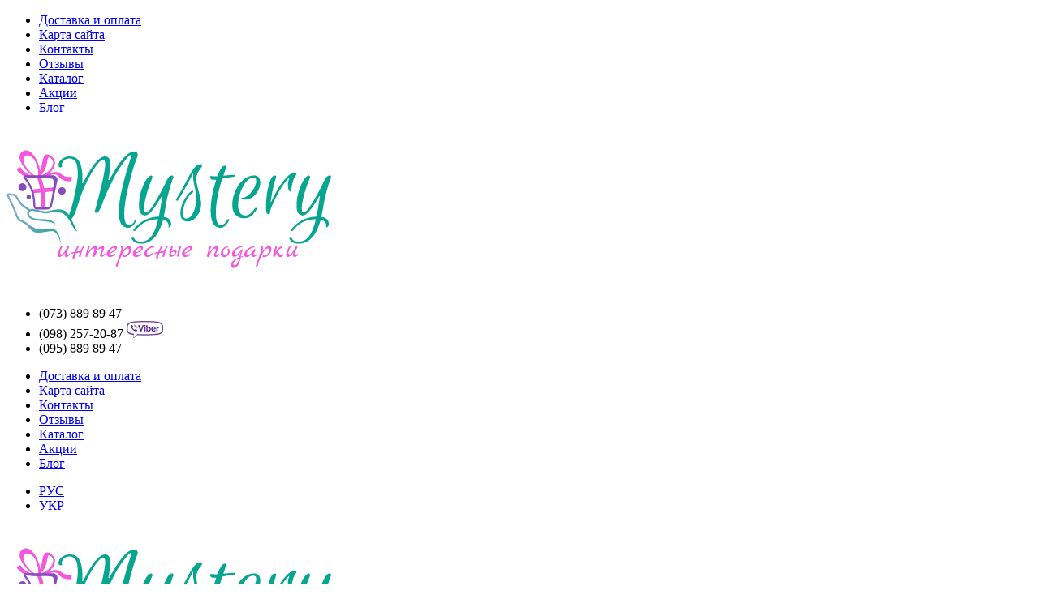

--- FILE ---
content_type: text/html; charset=UTF-8
request_url: https://www.mysteryparfum.com.ua/shop/aksessuary-i-stil/koshelki-i-portmone/kozhanye-vizitniczy/
body_size: 21208
content:
<!DOCTYPE html>
<html lang="ru" xmlns="http://www.w3.org/1999/xhtml">
<head>
		<title>кожаные визитницы – купить в Киеве и Украине по доступным ценам &gt; Mystery</title>
		<meta name="description" content="Хотите купить кожаные визитницы в Киеве, Харькове, Днепропетровске, Одессе? ? У нас лучшие цены на кожаные визитницы: Доставка по всей Украине от интернет магазина Mystery ? (095) 889 89 47" />
		<meta name="keywords" content="Купить кожаные визитницы в Киеве и Украине шикарного качества и по доступной цене легко в нашем интернет-магазине Mystery" />
		<meta content="text/html; charset=UTF-8" http-equiv="Content-Type" />
		<meta http-equiv="X-UA-Compatible" content="IE=edge" />
		<meta name="viewport" content="width=device-width, initial-scale=1">
	
	<meta name = "google-site-verify" content = "Kwr_ixEOd5o5q_R9vl-yw5XSmjxBaufwXEtIHy_iJzA" />
	
				<link rel="shortcut icon" href="/favicon.ico" />
		<!-- Latest compiled and minified CSS -->

		<!--<link rel="stylesheet" href="https://maxcdn.bootstrapcdn.com/bootstrap/3.3.7/css/bootstrap.min.css" integrity="sha384-BVYiiSIFeK1dGmJRAkycuHAHRg32OmUcww7on3RYdg4Va+PmSTsz/K68vbdEjh4u" crossorigin="anonymous">-->
		<link rel="stylesheet" href="https://maxcdn.bootstrapcdn.com/font-awesome/4.7.0/css/font-awesome.min.css">
		<link rel="stylesheet" href="https://fonts.googleapis.com/css?family=PT+Sans:300,400,700&amp;subset=latin,cyrillic&&amp;ver=3.0" type="text/css" media="all">

	
	
	<!-- Facebook Pixel Code -->
<script>
!function(f,b,e,v,n,t,s)
{if(f.fbq)return;n=f.fbq=function(){n.callMethod?
n.callMethod.apply(n,arguments):n.queue.push(arguments)};
if(!f._fbq)f._fbq=n;n.push=n;n.loaded=!0;n.version='2.0';
n.queue=[];t=b.createElement(e);t.async=!0;
t.src=v;s=b.getElementsByTagName(e)[0];
s.parentNode.insertBefore(t,s)}(window,document,'script',
'https://connect.facebook.net/en_US/fbevents.js');
 fbq('init', '874292312931820'); 
fbq('track', 'PageView');
</script>
<noscript>
 <img height="1" width="1" 
src="https://www.facebook.com/tr?id=874292312931820&ev=PageView
&noscript=1"/>
</noscript>
<!-- End Facebook Pixel Code -->
	
	
	
	
		<link rel="stylesheet" type="text/css" href="/hostcmsfiles/css/0e96791f4c2761597cc6f9921b3789d4.css?1610466557" />
	
		<link rel="stylesheet" type="text/css" href="/hostcmsfiles/css/d41d8cd98f00b204e9800998ecf8427e.css?1610466557" />
	
	
		<script src="https://ajax.googleapis.com/ajax/libs/jquery/2.2.4/jquery.min.js"></script>
		<script src="https://maxcdn.bootstrapcdn.com/bootstrap/3.3.7/js/bootstrap.min.js" integrity="sha384-Tc5IQib027qvyjSMfHjOMaLkfuWVxZxUPnCJA7l2mCWNIpG9mGCD8wGNIcPD7Txa" crossorigin="anonymous"></script>
		<script src="https://cdnjs.cloudflare.com/ajax/libs/jquery-validate/1.16.0/jquery.validate.min.js"></script>

		<script src="/hostcmsfiles/js/8bec1cf05e82250030dffda7b529e774.js"></script>
		
		

	
	
	
	
	
<link href="https://fonts.googleapis.com/css?family=Open+Sans:300,300i,400,400i,600,600i,700,700i" rel="stylesheet">
	
	
	
	
	
	
<script>
  (function(i,s,o,g,r,a,m){i['GoogleAnalyticsObject']=r;i[r]=i[r]||function(){
  (i[r].q=i[r].q||[]).push(arguments)},i[r].l=1*new Date();a=s.createElement(o),
  m=s.getElementsByTagName(o)[0];a.async=1;a.src=g;m.parentNode.insertBefore(a,m)
  })(window,document,'script','https://www.google-analytics.com/analytics.js','ga');

  ga('create', 'UA-56790472-1', 'auto');
  ga('send', 'pageview');

</script>
	
	
<meta name="openstat-verification" content="8d0fd51f565fffab8d63213c2d29146be35452b2" />	
	
<!-- BEGIN JIVOSITE CODE {literal} -->
<script type='text/javascript'>
(function(){ var widget_id = 'eAnpGCfTDw';var d=document;var w=window;function l(){
var s = document.createElement('script'); s.type = 'text/javascript'; s.async = true; s.src = '//code.jivosite.com/script/widget/'+widget_id; var ss = document.getElementsByTagName('script')[0]; ss.parentNode.insertBefore(s, ss);}if(d.readyState=='complete'){l();}else{if(w.attachEvent){w.attachEvent('onload',l);}else{w.addEventListener('load',l,false);}}})();</script>
<!-- {/literal} END JIVOSITE CODE -->


<link href='https://fonts.googleapis.com/css?family=Ubuntu&subset=cyrillic-ext,cyrillic,latin' rel='stylesheet' type='text/css'>	
		
	
	
	<!-- Facebook Pixel Code -->
<script>
  !function(f,b,e,v,n,t,s)
  {if(f.fbq)return;n=f.fbq=function(){n.callMethod?
  n.callMethod.apply(n,arguments):n.queue.push(arguments)};
  if(!f._fbq)f._fbq=n;n.push=n;n.loaded=!0;n.version='2.0';
  n.queue=[];t=b.createElement(e);t.async=!0;
  t.src=v;s=b.getElementsByTagName(e)[0];
  s.parentNode.insertBefore(t,s)}(window, document,'script',
  'https://connect.facebook.net/en_US/fbevents.js');
  fbq('init', '2116768471974534');
  fbq('track', 'PageView');
</script>
<noscript><img height="1" width="1" style="display:none"
  src="https://www.facebook.com/tr?id=2116768471974534&ev=PageView&noscript=1"
/></noscript>
<!-- End Facebook Pixel Code -->
	
	

</head>
	

<body class="pageBody backendBody">


<div class="uk-offcanvas-content">
	
		

	
	
 <div id="offcanvas-nav-primary" uk-offcanvas="overlay: true">
        <div class="uk-offcanvas-bar uk-flex uk-flex-column">



<div class="uk-margin-auto-vertical uk-margin-auto-vertical uk-width-1-1">
  <div class="" id="offcanvas_main_menu">
    <div class="uk-margin-auto-vertical uk-width-1-1">
      <div class="uk-child-width-1-1 uk-grid uk-grid-stack" uk-grid="">
        <div class="uk-first-column">
          <div class="uk-panel">
            <ul class="uk-nav-default uk-nav-center uk-nav-parent-icon uk-nav-primary" uk-nav="">
              <li>
                <a href="/shipping-and-payment/" title="Доставка и оплата">Доставка и оплата</a>
              </li>
              <li>
                <a href="/map/" title="Карта сайта">Карта сайта</a>
              </li>
              <li>
                <a href="/contacts/" title="Контакты">Контакты</a>
              </li>
              <li>
                <a href="/comments/" title="Отзывы">Отзывы</a>
              </li>
              <li class="uk-active">
                <a href="/shop/" title="Каталог">Каталог</a>
              </li>
              <li>
                <a href="/shares/" title="Акции">Акции</a>
              </li>
              <li class="last">
                <a href="/news/" title="Блог">Блог</a>
              </li>
            </ul>
          </div>
        </div>
      </div>
    </div>
  </div>
  <script language="JavaScript">
<!--
						/*$(document).ready(function() {
						$('#offcanvas_main_menu li.uk-active').parentsUntil('#offcanvas_main_menu', 'li.uk-parent').addClass('uk-active uk-open').find('> div').css('height', 'auto');
						});*/
					-->
  </script>
</div>
	

        </div>
    </div>
	
	
	
	
	
	
	
	
	
	
	
<div class="tm-headerbar-top tm-small uk-hidden@s">
	<div class="uk-container">
		
		
	<div class="uk-text-center">	
	<a class="uk-navbar-item uk-logo" href="/"><img src="/images/logo.png" alt="Интернет-магазин Mystery" title="Интернет-магазин подарков, сувениров и аксессуаров - Mystery" /></a>
	</div>
		
		
	<div class="uk-text-center phones-top">	
		
				<ul class="uk-list uk-margin-remove">
				<li class="uk-text-bold">(073) 889 89 47</li>
				<li class="uk-text-bold">(098) 257-20-87 <img src="/images/viber-icon.png" alt="лого" /></li>
				<li class="uk-text-bold">(095) 889 89 47</li>
				</ul>
	
		</div>
		
	<style>
		/*	#modal_28_inner .uk-button{
		padding: 0px 5px 0px 5px;
    font-size: 12px;
    width: 100px;
    position: absolute;
 
    line-height: 15px;

    top: 45px;
    right: 10px;}*/
		</style>
		
		<!--
				<div class="uk-text-center" style="position: absolute;right: 0px;
    top: 0px;">
			
					<div id="modal_28_inner">
							
						</div>
			</div>	
		-->
</div>	
</div>	

	
	
<div class="top-bg uk-visible@s">	
<div class="uk-container top-menu">
	
<nav class="uk-navbar" uk-navbar="">	
<div class="uk-navbar-left">
<ul class="uk-navbar-nav">	
	

<li>
  <a href="/shipping-and-payment/" title="Доставка и оплата" onclick="location.href = this.href">Доставка и оплата</a>
</li>
<li>
  <a href="/map/" title="Карта сайта" onclick="location.href = this.href">Карта сайта</a>
</li>
<li>
  <a href="/contacts/" title="Контакты" onclick="location.href = this.href">Контакты</a>
</li>
<li>
  <a href="/comments/" title="Отзывы" onclick="location.href = this.href">Отзывы</a>
</li>
<li class="uk-active">
  <a href="/shop/" title="Каталог" onclick="location.href = this.href">Каталог</a>
</li>
<li>
  <a href="/shares/" title="Акции" onclick="location.href = this.href">Акции</a>
</li>
<li>
  <a href="/news/" title="Блог" onclick="location.href = this.href">Блог</a>
</li>
	
</ul>	
</div>	
<div class="uk-navbar-right">
	<ul class="uk-grid uk-grid-small" uk-grid="">
		<li><a href="/">РУС</a></li>
		<li><a href="/main-ukr/">УКР</a></li>
	</ul>	
</div>	
<div class="uk-navbar-right">
<!--<a href="https://vk.com/public28649561" class="uk-icon-button uk-margin-small-right" uk-icon="icon: vk">vk</a>-->
	
<a href="https://www.youtube.com/channel/UCI98Kiyx4Lz3HO9VmxUXs8A/featured?view_as=subscriber" target="_blank" class="uk-icon-button uk-icon uk-margin-small-right" uk-icon="icon: youtube"></a>	
<a href="https://www.facebook.com/grelki/?ref=bookmarks" target="_blank" class="uk-icon-button  uk-margin-small-right" uk-icon="icon: facebook"></a>
<!--<a href="https://plus.google.com/104801149142866727895" target="_blank" class="uk-icon-button" uk-icon="icon: google-plus"></a>	-->
</div>	
</nav>	
	
	
	

	
	
	
	
</div>	
</div>
	
	
<div class="tm-headerbar-top" >	
	

<div class="uk-container">	
	<nav class="uk-navbar" uk-navbar>
		<div class="uk-navbar-center uk-visible@s">
			<a class="uk-navbar-item uk-logo" href="/"><img src="/images/logo.png" alt="Интернет-магазин Mystery" title="Интернет-магазин подарков, сувениров и аксессуаров - Mystery" /></a>
		</div>			

    <div class="uk-navbar-left ">
			
			<div class="uk-navbar-item uk-hidden@s">
				<a class="uk-navbar-toggle" href="#modal-full" uk-toggle="target: #offcanvas-nav-primary">
            <span uk-navbar-toggle-icon></span> <span class="uk-margin-small-left">Меню</span>
        </a>
			</div>
			
			<div class="uk-navbar-item uk-visible@s phones-top">
				<ul class="uk-list uk-margin-remove">
				<li class="uk-text-bold">(073) 889 89 47</li>
				<li class="uk-text-bold">(098) 257-20-87 <img src="/images/viber-icon.png" alt="лого" /></li>
				<li class="uk-text-bold">(095) 889 89 47</li>
				</ul>
			</div>
			
			
			
			
						<div class="uk-navbar-item uk-visible@s phones-top">
				
										<form id="search_mini_form"  class="uk-search uk-search-default uk-width-1-1 top-search-form" method="get" action="/search/">
											
											<span uk-search-icon class="uk-search-icon-flip"></span>
												<input id="search" class="uk-search-input uk-width-1-1" type="text" name="text" placeholder="Поиск">
												<i class="fa fa-search uk-hidden" onclick="$(this).closest('form').submit();"></i>
									
										</form>	

								
			</div>
			
			
			
			
			
			
			
			
    </div>

		
		<div class="uk-navbar-right">
			
			
			
			
			
			
			<div class="uk-navbar-item uk-visible@s">
			
					<div id="modal_28_inner">
							
						</div>
			</div>
			
			
			<style>
				.st-cart{    right: 30px;
    background: none;
    z-index: 99999;top: -25px !important;}
			</style>
			
			
		
			<div class="uk-navbar-item st-cart" uk-sticky="">
				<div class="little-cart" id="little_cart"  style="position:relative;">
							

<script type="text/javascript">
<!--
				$(document).ready(function() {
				var dCart = UIkit.dropdown('#little_cart .lcart-drop');
				
				$(document).ajaxComplete(function( event, xhr, settings ) {
				if(xhr.status == 200) {
				console.log(settings.success.name);
				if(settings.success.name == 'addIntoCartCallback') {
				showCart();
				} else if (settings.success.name == 'addIntoCartCallback') {
				showCart();
				}
				}
				});
				
				function showCart() {
				$('#little_cart .lcart-drop').addClass('lcart-drop1');
				dCart.show();
				setTimeout(function() {
				dCart.hide();
				$('#little_cart .lcart-drop').on('hidden', function() {
				$(this).removeClass('lcart-drop1');
				});
				}, 3000);
				}
				});
			-->
</script>
<a uk-icon="icon: cart; ratio: 1.3" class="uk-icon-button" href="/shop/cart/">
  <span class="uk-badge uk-position-absolute">0</span>
</a>
<div class="lcart-drop uk-dropdown uk-dropdown-bottom-right" style="width:300px;">
  <div class="cart-item-list-empty">В корзине нет ни одного товара</div>
</div>
				</div>
			</div>
			
			
			
			<div class="uk-navbar-item">
							

<div class="little-favorite top-favorite">
  <a class="uk-icon-button" uk-icon="icon: heart; ratio: 1.3" href="/shop/favorite/">
    <span class="uk-badge uk-position-absolute">0</span>
  </a>
</div>
				</div>
			
			
			
			
			
			
			

			
			
		
			
			
			
			
			
		</div>
		
		
		
		
				
		
		
		
		
		
		
		
		

	</nav>

</div>	
</div>
	
	
	
		
<div class="uk-visible@s" uk-sticky="">
<div class="uk-container">
	
	<nav class="uk-navbar boundary-align">
		
		
		<div class="uk-navbar-center ">
<ul class="uk-navbar-nav">
						

<script language="JavaScript">
<!--
				$(document).ready(function() {
				$('#shop_menu_horizontal li.uk-active').parentsUntil('#shop_menu_horizontal', 'li.uk-parent').addClass('uk-active');
				});
			-->
</script>
<ul class="uk-navbar-nav">
  <li class="level-1 uk-parent" id="rmt1061">
    <a class="level-1 itemId-1061" href="/shop/vkusnye-podarki/">Вкусные подарки</a>
    <div class="uk-navbar-dropdown" uk-drop="">
      <ul class="level-2 uk-nav uk-navbar-dropdown-nav">
        <li class="level-2" id="rmt1074">
          <a class="level-2 itemId-1074" href="/shop/vkusnye-podarki/pechene-s-predskazaniyami/">Печенье с предсказаниями</a>
        </li>
        <li class="level-2" id="rmt1075">
          <a class="level-2 itemId-1075" href="/shop/vkusnye-podarki/shokoladnye-podarki/">Шоколадные подарки</a>
        </li>
        <li class="level-2" id="rmt1076">
          <a class="level-2 itemId-1076" href="/shop/vkusnye-podarki/podarochnye-kofejnye-nabory/">Подарочные кофейные наборы </a>
        </li>
      </ul>
    </div>
  </li>
  <li class="level-1 uk-parent" id="rmt1021">
    <a class="level-1 itemId-1021" href="/shop/exclusive-podarki/">Эксклюзивные подарки</a>
    <div class="uk-navbar-dropdown" uk-drop="">
      <ul class="level-2 uk-nav uk-navbar-dropdown-nav">
        <li class="level-2" id="rmt1022">
          <a class="level-2 itemId-1022" href="/shop/exclusive-podarki/miagkie-igrushki-handmade/">Мягкие игрушки Handmade</a>
        </li>
        <li class="level-2" id="rmt1027">
          <a class="level-2 itemId-1027" href="/shop/exclusive-podarki/pledy-s-rukavami-rukopledy/">Пледы с рукавами (рукоПледы)</a>
        </li>
        <li class="level-2 uk-parent" id="rmt999">
          <a class="level-2 itemId-999" href="/shop/exclusive-podarki/led-kartiny-s-podsvetkoi/">LED картины (с подсветкой)</a>
          <ul class="level-3 uk-nav-sub">
            <li class="level-3" id="rmt1007">
              <a class="level-3 itemId-1007" href="/shop/exclusive-podarki/led-kartiny-s-podsvetkoi/transport/">LED картины транспорт</a>
            </li>
            <li class="level-3" id="rmt1008">
              <a class="level-3 itemId-1008" href="/shop/exclusive-podarki/led-kartiny-s-podsvetkoi/led-kartiny-makro-foto/">LED картины макро фото</a>
            </li>
            <li class="level-3" id="rmt1000">
              <a class="level-3 itemId-1000" href="/shop/exclusive-podarki/led-kartiny-s-podsvetkoi/led-kartiny-raznoe/">LED картины разное</a>
            </li>
            <li class="level-3" id="rmt1001">
              <a class="level-3 itemId-1001" href="/shop/exclusive-podarki/led-kartiny-s-podsvetkoi/led-kartiny-mir-zhivotnyx/">LED картины мир животных</a>
            </li>
            <li class="level-3" id="rmt1002">
              <a class="level-3 itemId-1002" href="/shop/exclusive-podarki/led-kartiny-s-podsvetkoi/led-kartiny-goroda/">LED картины города</a>
            </li>
            <li class="level-3" id="rmt1003">
              <a class="level-3 itemId-1003" href="/shop/exclusive-podarki/led-kartiny-s-podsvetkoi/led-kartiny-arxitektura/">LED картины архитектура</a>
            </li>
            <li class="level-3" id="rmt1004">
              <a class="level-3 itemId-1004" href="/shop/exclusive-podarki/led-kartiny-s-podsvetkoi/led-kartiny-flora/">LED картины флора</a>
            </li>
            <li class="level-3" id="rmt1005">
              <a class="level-3 itemId-1005" href="/shop/exclusive-podarki/led-kartiny-s-podsvetkoi/led-kartiny-fentezi/">LED картины фэнтези</a>
            </li>
            <li class="level-3" id="rmt1006">
              <a class="level-3 itemId-1006" href="/shop/exclusive-podarki/led-kartiny-s-podsvetkoi/led-kartiny-pejzazh/">LED картины пейзаж</a>
            </li>
          </ul>
        </li>
      </ul>
    </div>
  </li>
  <li class="level-1 uk-parent" id="rmt1046">
    <a class="level-1 itemId-1046" href="/shop/igrushki-grelki/">Игрушки-ГРЕЛКИ</a>
    <div class="uk-navbar-dropdown" uk-drop="">
      <ul class="level-2 uk-nav uk-navbar-dropdown-nav">
        <li class="level-2" id="rmt1049">
          <a class="level-2 itemId-1049" href="/shop/igrushki-grelki/grelki-dlia-grudnichkov/">грелки для грудничков</a>
        </li>
        <li class="level-2" id="rmt1051">
          <a class="level-2 itemId-1051" href="/shop/igrushki-grelki/igrushki-grelki-dikaya-priroda/">игрушки грелки дикая природа</a>
        </li>
        <li class="level-2" id="rmt1048">
          <a class="level-2 itemId-1048" href="/shop/igrushki-grelki/igrushki-grelki-mishki/">игрушки грелки мишки</a>
        </li>
        <li class="level-2" id="rmt1052">
          <a class="level-2 itemId-1052" href="/shop/igrushki-grelki/igrushki-grelki-domashnie-lyubimczy/">игрушки грелки домашние любимцы</a>
        </li>
        <li class="level-2" id="rmt1050">
          <a class="level-2 itemId-1050" href="/shop/igrushki-grelki/igrushki-grelki-lyuks-semnoe-napolnenie/">игрушки грелки ЛЮКС (съемное наполнение)</a>
        </li>
        <li class="level-2" id="rmt1047">
          <a class="level-2 itemId-1047" href="/shop/igrushki-grelki/sharfiki-grelki/">шарфики грелки</a>
        </li>
        <li class="level-2" id="rmt1053">
          <a class="level-2 itemId-1053" href="/shop/igrushki-grelki/tapochki-grelki-tm-slippies/">тапочки-ГРЕЛКИ ТМ Slippies</a>
        </li>
      </ul>
    </div>
  </li>
  <li class="level-1 uk-parent" id="rmt935">
    <a class="level-1 itemId-935" href="/shop/aksessuary-i-stil/">Аксессуары и стиль</a>
    <div class="uk-navbar-dropdown" uk-drop="">
      <ul class="level-2 uk-nav uk-navbar-dropdown-nav">
        <li class="level-2" id="rmt970">
          <a class="level-2 itemId-970" href="/shop/aksessuary-i-stil/zazhimy-dlia-galstukov-germaniia/">Зажимы для галстуков (Германия)</a>
        </li>
        <li class="level-2" id="rmt971">
          <a class="level-2 itemId-971" href="/shop/aksessuary-i-stil/zaponki-germaniya/">Запонки (Германия)</a>
        </li>
        <li class="level-2 uk-parent" id="rmt958">
          <a class="level-2 itemId-958" href="/shop/aksessuary-i-stil/podtyazhki-lindenmann-germaniya/">Подтяжки Lindenmann (Германия)</a>
          <ul class="level-3 uk-nav-sub">
            <li class="level-3" id="rmt959">
              <a class="level-3 itemId-959" href="/shop/aksessuary-i-stil/podtyazhki-lindenmann-germaniya/podtyazhki_25_mm/">подтяжки 25 мм</a>
            </li>
            <li class="level-3" id="rmt960">
              <a class="level-3 itemId-960" href="/shop/aksessuary-i-stil/podtyazhki-lindenmann-germaniya/podtyazhki_30_mm/">подтяжки 30 мм</a>
            </li>
            <li class="level-3" id="rmt961">
              <a class="level-3 itemId-961" href="/shop/aksessuary-i-stil/podtyazhki-lindenmann-germaniya/podtyazhki_35_mm/">подтяжки 35 мм</a>
            </li>
          </ul>
        </li>
        <li class="level-2 uk-parent" id="rmt963">
          <a class="level-2 itemId-963" href="/shop/aksessuary-i-stil/galstuki-germaniia/">Галстуки (Германия)</a>
          <ul class="level-3 uk-nav-sub">
            <li class="level-3" id="rmt964">
              <a class="level-3 itemId-964" href="/shop/aksessuary-i-stil/galstuki-germaniia/galstuki-shirokie-shelkovye/">галстуки широкие шелковые</a>
            </li>
            <li class="level-3" id="rmt965">
              <a class="level-3 itemId-965" href="/shop/aksessuary-i-stil/galstuki-germaniia/galstuki-shirokie-poliesterovye/">галстуки широкие полиэстеровые</a>
            </li>
            <li class="level-3" id="rmt966">
              <a class="level-3 itemId-966" href="/shop/aksessuary-i-stil/galstuki-germaniia/galstuki-detskie/">галстуки детские</a>
            </li>
            <li class="level-3" id="rmt967">
              <a class="level-3 itemId-967" href="/shop/aksessuary-i-stil/galstuki-germaniia/galstuki-uzkie-shelkovye/">галстуки узкие шелковые</a>
            </li>
            <li class="level-3" id="rmt968">
              <a class="level-3 itemId-968" href="/shop/aksessuary-i-stil/galstuki-germaniia/galstuki-uzkie-poliesterovye/">галстуки узкие полиэстеровые</a>
            </li>
          </ul>
        </li>
        <li class="level-2 uk-parent" id="rmt954">
          <a class="level-2 itemId-954" href="/shop/aksessuary-i-stil/nosovye-platki-ispaniya/">Носовые платки (Испания)</a>
          <ul class="level-3 uk-nav-sub">
            <li class="level-3" id="rmt956">
              <a class="level-3 itemId-956" href="/shop/aksessuary-i-stil/nosovye-platki-ispaniya/muzhskie_nosovye_platki/">мужские носовые платки</a>
            </li>
            <li class="level-3" id="rmt955">
              <a class="level-3 itemId-955" href="/shop/aksessuary-i-stil/nosovye-platki-ispaniya/zhenskie_nosovye_platki/">женские носовые платки</a>
            </li>
          </ul>
        </li>
        <li class="level-2 uk-parent" id="rmt943">
          <a class="level-2 itemId-943" href="/shop/aksessuary-i-stil/dizajnerskie-sumki-ryukzaki/">Дизайнерские сумки, рюкзаки</a>
          <ul class="level-3 uk-nav-sub">
            <li class="level-3" id="rmt944">
              <a class="level-3 itemId-944" href="/shop/aksessuary-i-stil/dizajnerskie-sumki-ryukzaki/muzhskie-sumki/">мужские сумки</a>
            </li>
            <li class="level-3" id="rmt947">
              <a class="level-3 itemId-947" href="/shop/aksessuary-i-stil/dizajnerskie-sumki-ryukzaki/sumki-iz-naturalnoi-kozhi/">сумки из натуральной кожи</a>
            </li>
            <li class="level-3" id="rmt948">
              <a class="level-3 itemId-948" href="/shop/aksessuary-i-stil/dizajnerskie-sumki-ryukzaki/riukzaki-kozhanye/">рюкзаки кожаные</a>
            </li>
          </ul>
        </li>
        <li class="level-2" id="rmt949">
          <a class="level-2 itemId-949" href="/shop/aksessuary-i-stil/zonty-fare-germaniia/">Зонты Fare (Германия)</a>
        </li>
        <li class="level-2 uk-parent" id="rmt950">
          <a class="level-2 itemId-950" href="/shop/aksessuary-i-stil/koshelki-i-portmone/">Кошельки и портмоне</a>
          <ul class="level-3 uk-nav-sub">
            <li class="level-3" id="rmt951">
              <a class="level-3 itemId-951" href="/shop/aksessuary-i-stil/koshelki-i-portmone/zhenskie-koshelki-i-portmone/">женские кошельки и портмоне</a>
            </li>
            <li class="level-3" id="rmt952">
              <a class="level-3 itemId-952" href="/shop/aksessuary-i-stil/koshelki-i-portmone/muzhskie-portmone/">мужские портмоне</a>
            </li>
            <li class="level-3 uk-active" id="rmt1073">
              <a class="level-3 itemId-1073" href="/shop/aksessuary-i-stil/koshelki-i-portmone/kozhanye-vizitniczy/">кожаные визитницы</a>
            </li>
          </ul>
        </li>
        <li class="level-2" id="rmt1071">
          <a class="level-2 itemId-1071" href="/shop/aksessuary-i-stil/kozhanye-remni/">Кожаные ремни</a>
        </li>
      </ul>
    </div>
  </li>
  <li class="level-1 uk-parent" id="rmt1054">
    <a class="level-1 itemId-1054" href="/shop/rasprodazha/">Распродажа</a>
    <div class="uk-navbar-dropdown" uk-drop="">
      <ul class="level-2 uk-nav uk-navbar-dropdown-nav"></ul>
    </div>
  </li>
  <li class="level-1 uk-parent" id="rmt1030">
    <a class="level-1 itemId-1030" href="/shop/igrushki-dlia-vsekh/">Игрушки для всех</a>
    <div class="uk-navbar-dropdown" uk-drop="">
      <ul class="level-2 uk-nav uk-navbar-dropdown-nav">
        <li class="level-2" id="rmt1039">
          <a class="level-2 itemId-1039" href="/shop/igrushki-dlia-vsekh/miagkie-igrushki-schastia-handmade/">Мягкие игрушки счастья Handmade</a>
        </li>
        <li class="level-2" id="rmt1040">
          <a class="level-2 itemId-1040" href="/shop/igrushki-dlia-vsekh/magnitnye-doski-na-xolodilnik/">Магнитные доски на холодильник</a>
        </li>
        <li class="level-2 uk-parent" id="rmt1041">
          <a class="level-2 itemId-1041" href="/shop/igrushki-dlia-vsekh/podushki-podgolovniki-v-dorogu/">Подушки-подголовники в дорогу</a>
          <ul class="level-3 uk-nav-sub">
            <li class="level-3" id="rmt1042">
              <a class="level-3 itemId-1042" href="/shop/igrushki-dlia-vsekh/podushki-podgolovniki-v-dorogu/podushki-podgolovniki-lenkin/">подушки-подголовники Lenkin</a>
            </li>
            <li class="level-3" id="rmt1043">
              <a class="level-3 itemId-1043" href="/shop/igrushki-dlia-vsekh/podushki-podgolovniki-v-dorogu/podushki-podgolovniki-kotiki/">подушки-подголовники Котики</a>
            </li>
          </ul>
        </li>
        <li class="level-2" id="rmt1010">
          <a class="level-2 itemId-1010" href="/shop/igrushki-dlia-vsekh/svetyashhiesya-podushki/">Светящиеся подушки</a>
        </li>
        <li class="level-2 uk-parent" id="rmt1031">
          <a class="level-2 itemId-1031" href="/shop/igrushki-dlia-vsekh/igrushki-grelki_tm_warmies/">Игрушки-ГРЕЛКИ TM Warmies</a>
          <ul class="level-3 uk-nav-sub">
            <li class="level-3" id="rmt1035">
              <a class="level-3 itemId-1035" href="/shop/igrushki-dlia-vsekh/igrushki-grelki_tm_warmies/mini-grelki_dlya_grudnichkov/">игрушки грелки для грудничков</a>
            </li>
            <li class="level-3" id="rmt1037">
              <a class="level-3 itemId-1037" href="/shop/igrushki-dlia-vsekh/igrushki-grelki_tm_warmies/dikaya_priroda/">игрушки грелки дикая природа</a>
            </li>
            <li class="level-3" id="rmt1034">
              <a class="level-3 itemId-1034" href="/shop/igrushki-dlia-vsekh/igrushki-grelki_tm_warmies/mishki-grelki/">игрушки грелки мишки</a>
            </li>
            <li class="level-3" id="rmt1038">
              <a class="level-3 itemId-1038" href="/shop/igrushki-dlia-vsekh/igrushki-grelki_tm_warmies/domashnie_lyubimtsy/">игрушки грелки домашние любимцы</a>
            </li>
            <li class="level-3" id="rmt1036">
              <a class="level-3 itemId-1036" href="/shop/igrushki-dlia-vsekh/igrushki-grelki_tm_warmies/seriia-liuks-semnoe-napolnenie/">игрушки грелки ЛЮКС (съемное наполнение)</a>
            </li>
            <li class="level-3" id="rmt1033">
              <a class="level-3 itemId-1033" href="/shop/igrushki-dlia-vsekh/igrushki-grelki_tm_warmies/sharfiki-grelki/">шарфики грелки</a>
            </li>
            <li class="level-3" id="rmt1032">
              <a class="level-3 itemId-1032" href="/shop/igrushki-dlia-vsekh/igrushki-grelki_tm_warmies/tapochki-grelki_slippies/">тапочки-ГРЕЛКИ ТМ Slippies</a>
            </li>
          </ul>
        </li>
      </ul>
    </div>
  </li>
  <li class="level-1" id="rmt1129">
    <a class="level-1 itemId-1129" href="/shop/1129/">Популярные подарки</a>
  </li>
</ul>
				</ul>			
		
			
			
			
			<!--
			<div class="uk-navbar-item uk-visible@s">
						
							<a class="uk-icon-button tm-search" href="#" uk-icon="icon: search"></a>
							<div class="uk-navbar-dropdown" uk-drop="mode: click;pos: bottom-justify; boundary: .boundary-align; boundary-align: true">

								<div class="uk-grid-small uk-flex-middle" uk-grid>
									<div class="uk-width-expand">
											
									
										<form id="search_mini_form"  class="uk-search uk-search-navbar uk-width-1-1 top-search-form" method="get" action="">
											<div class="form-search">
												<input id="search" class="uk-search-input" type="text" name="text" placeholder="">
												<i class="fa fa-search uk-hidden" onclick="$(this).closest('form').submit();"></i>
											</div>
										</form>

									</div>
									<div class="uk-width-auto">
										<a class="uk-navbar-dropdown-close" href="#" uk-close></a>
									</div>
								</div>

							</div>
																
						</div>	
			-->
			
			
			
			
			
		</div>			
		
	</nav>
	
</div>
	
	

	
	
	
</div>		
	
	<button class="uk-button uk-button-default uk-width-1-1 uk-margin uk-hidden@s" type="button" uk-toggle="target: #toggle-animation-multiple; animation:  uk-animation-slide-left, uk-animation-slide-bottom">Рубрикатор</button>
<div id="toggle-animation-multiple" aria-hidden="true" hidden class="">
		
		
	

<script language="JavaScript">
<!--
				$(document).ready(function() {
				$('#shop_menu li.uk-active').parentsUntil('#shop_menu', 'li.uk-parent').addClass('uk-active uk-open').find('> ul').removeAttr("hidden");
				});
			-->
</script>
<div id="cssmenu" class="tm-left-card uk-card uk-card-default uk-card-body">
  <ul id="shop_menu" class="uk-nav-default uk-nav-parent-icon" uk-nav="">
    <li class="level-1 uk-parent">
      <a class="level-1 itemId-1061" href="#">Вкусные подарки</a>
      <ul class="level-2 uk-nav-sub">
        <li class="level-2">
          <a class="level-2 itemId-1074" href="/shop/vkusnye-podarki/pechene-s-predskazaniyami/">Печенье с предсказаниями</a>
        </li>
        <li class="level-2">
          <a class="level-2 itemId-1075" href="/shop/vkusnye-podarki/shokoladnye-podarki/">Шоколадные подарки</a>
        </li>
        <li class="level-2">
          <a class="level-2 itemId-1076" href="/shop/vkusnye-podarki/podarochnye-kofejnye-nabory/">Подарочные кофейные наборы </a>
        </li>
      </ul>
    </li>
    <li class="level-1 uk-parent">
      <a class="level-1 itemId-1021" href="#">Эксклюзивные подарки</a>
      <ul class="level-2 uk-nav-sub">
        <li class="level-2">
          <a class="level-2 itemId-1022" href="/shop/exclusive-podarki/miagkie-igrushki-handmade/">Мягкие игрушки Handmade</a>
        </li>
        <li class="level-2">
          <a class="level-2 itemId-1027" href="/shop/exclusive-podarki/pledy-s-rukavami-rukopledy/">Пледы с рукавами (рукоПледы)</a>
        </li>
        <li class="level-2 uk-parent">
          <a class="level-2 itemId-999" href="/shop/exclusive-podarki/led-kartiny-s-podsvetkoi/">LED картины (с подсветкой)</a>
          <ul class="level-3 uk-nav-sub">
            <li class="level-3">
              <a class="level-3 itemId-1007" href="/shop/exclusive-podarki/led-kartiny-s-podsvetkoi/transport/">LED картины транспорт</a>
            </li>
            <li class="level-3">
              <a class="level-3 itemId-1008" href="/shop/exclusive-podarki/led-kartiny-s-podsvetkoi/led-kartiny-makro-foto/">LED картины макро фото</a>
            </li>
            <li class="level-3">
              <a class="level-3 itemId-1000" href="/shop/exclusive-podarki/led-kartiny-s-podsvetkoi/led-kartiny-raznoe/">LED картины разное</a>
            </li>
            <li class="level-3">
              <a class="level-3 itemId-1001" href="/shop/exclusive-podarki/led-kartiny-s-podsvetkoi/led-kartiny-mir-zhivotnyx/">LED картины мир животных</a>
            </li>
            <li class="level-3">
              <a class="level-3 itemId-1002" href="/shop/exclusive-podarki/led-kartiny-s-podsvetkoi/led-kartiny-goroda/">LED картины города</a>
            </li>
            <li class="level-3">
              <a class="level-3 itemId-1003" href="/shop/exclusive-podarki/led-kartiny-s-podsvetkoi/led-kartiny-arxitektura/">LED картины архитектура</a>
            </li>
            <li class="level-3">
              <a class="level-3 itemId-1004" href="/shop/exclusive-podarki/led-kartiny-s-podsvetkoi/led-kartiny-flora/">LED картины флора</a>
            </li>
            <li class="level-3">
              <a class="level-3 itemId-1005" href="/shop/exclusive-podarki/led-kartiny-s-podsvetkoi/led-kartiny-fentezi/">LED картины фэнтези</a>
            </li>
            <li class="level-3">
              <a class="level-3 itemId-1006" href="/shop/exclusive-podarki/led-kartiny-s-podsvetkoi/led-kartiny-pejzazh/">LED картины пейзаж</a>
            </li>
          </ul>
        </li>
      </ul>
    </li>
    <li class="level-1 uk-parent">
      <a class="level-1 itemId-1046" href="#">Игрушки-ГРЕЛКИ</a>
      <ul class="level-2 uk-nav-sub">
        <li class="level-2">
          <a class="level-2 itemId-1049" href="/shop/igrushki-grelki/grelki-dlia-grudnichkov/">грелки для грудничков</a>
        </li>
        <li class="level-2">
          <a class="level-2 itemId-1051" href="/shop/igrushki-grelki/igrushki-grelki-dikaya-priroda/">игрушки грелки дикая природа</a>
        </li>
        <li class="level-2">
          <a class="level-2 itemId-1048" href="/shop/igrushki-grelki/igrushki-grelki-mishki/">игрушки грелки мишки</a>
        </li>
        <li class="level-2">
          <a class="level-2 itemId-1052" href="/shop/igrushki-grelki/igrushki-grelki-domashnie-lyubimczy/">игрушки грелки домашние любимцы</a>
        </li>
        <li class="level-2">
          <a class="level-2 itemId-1050" href="/shop/igrushki-grelki/igrushki-grelki-lyuks-semnoe-napolnenie/">игрушки грелки ЛЮКС (съемное наполнение)</a>
        </li>
        <li class="level-2">
          <a class="level-2 itemId-1047" href="/shop/igrushki-grelki/sharfiki-grelki/">шарфики грелки</a>
        </li>
        <li class="level-2">
          <a class="level-2 itemId-1053" href="/shop/igrushki-grelki/tapochki-grelki-tm-slippies/">тапочки-ГРЕЛКИ ТМ Slippies</a>
        </li>
      </ul>
    </li>
    <li class="level-1 uk-parent">
      <a class="level-1 itemId-935" href="#">Аксессуары и стиль</a>
      <ul class="level-2 uk-nav-sub">
        <li class="level-2">
          <a class="level-2 itemId-970" href="/shop/aksessuary-i-stil/zazhimy-dlia-galstukov-germaniia/">Зажимы для галстуков (Германия)</a>
        </li>
        <li class="level-2">
          <a class="level-2 itemId-971" href="/shop/aksessuary-i-stil/zaponki-germaniya/">Запонки (Германия)</a>
        </li>
        <li class="level-2 uk-parent">
          <a class="level-2 itemId-958" href="/shop/aksessuary-i-stil/podtyazhki-lindenmann-germaniya/">Подтяжки Lindenmann (Германия)</a>
          <ul class="level-3 uk-nav-sub">
            <li class="level-3">
              <a class="level-3 itemId-959" href="/shop/aksessuary-i-stil/podtyazhki-lindenmann-germaniya/podtyazhki_25_mm/">подтяжки 25 мм</a>
            </li>
            <li class="level-3">
              <a class="level-3 itemId-960" href="/shop/aksessuary-i-stil/podtyazhki-lindenmann-germaniya/podtyazhki_30_mm/">подтяжки 30 мм</a>
            </li>
            <li class="level-3">
              <a class="level-3 itemId-961" href="/shop/aksessuary-i-stil/podtyazhki-lindenmann-germaniya/podtyazhki_35_mm/">подтяжки 35 мм</a>
            </li>
          </ul>
        </li>
        <li class="level-2 uk-parent">
          <a class="level-2 itemId-963" href="/shop/aksessuary-i-stil/galstuki-germaniia/">Галстуки (Германия)</a>
          <ul class="level-3 uk-nav-sub">
            <li class="level-3">
              <a class="level-3 itemId-964" href="/shop/aksessuary-i-stil/galstuki-germaniia/galstuki-shirokie-shelkovye/">галстуки широкие шелковые</a>
            </li>
            <li class="level-3">
              <a class="level-3 itemId-965" href="/shop/aksessuary-i-stil/galstuki-germaniia/galstuki-shirokie-poliesterovye/">галстуки широкие полиэстеровые</a>
            </li>
            <li class="level-3">
              <a class="level-3 itemId-966" href="/shop/aksessuary-i-stil/galstuki-germaniia/galstuki-detskie/">галстуки детские</a>
            </li>
            <li class="level-3">
              <a class="level-3 itemId-967" href="/shop/aksessuary-i-stil/galstuki-germaniia/galstuki-uzkie-shelkovye/">галстуки узкие шелковые</a>
            </li>
            <li class="level-3">
              <a class="level-3 itemId-968" href="/shop/aksessuary-i-stil/galstuki-germaniia/galstuki-uzkie-poliesterovye/">галстуки узкие полиэстеровые</a>
            </li>
          </ul>
        </li>
        <li class="level-2 uk-parent">
          <a class="level-2 itemId-954" href="/shop/aksessuary-i-stil/nosovye-platki-ispaniya/">Носовые платки (Испания)</a>
          <ul class="level-3 uk-nav-sub">
            <li class="level-3">
              <a class="level-3 itemId-956" href="/shop/aksessuary-i-stil/nosovye-platki-ispaniya/muzhskie_nosovye_platki/">мужские носовые платки</a>
            </li>
            <li class="level-3">
              <a class="level-3 itemId-955" href="/shop/aksessuary-i-stil/nosovye-platki-ispaniya/zhenskie_nosovye_platki/">женские носовые платки</a>
            </li>
          </ul>
        </li>
        <li class="level-2 uk-parent">
          <a class="level-2 itemId-943" href="/shop/aksessuary-i-stil/dizajnerskie-sumki-ryukzaki/">Дизайнерские сумки, рюкзаки</a>
          <ul class="level-3 uk-nav-sub">
            <li class="level-3">
              <a class="level-3 itemId-944" href="/shop/aksessuary-i-stil/dizajnerskie-sumki-ryukzaki/muzhskie-sumki/">мужские сумки</a>
            </li>
            <li class="level-3">
              <a class="level-3 itemId-947" href="/shop/aksessuary-i-stil/dizajnerskie-sumki-ryukzaki/sumki-iz-naturalnoi-kozhi/">сумки из натуральной кожи</a>
            </li>
            <li class="level-3">
              <a class="level-3 itemId-948" href="/shop/aksessuary-i-stil/dizajnerskie-sumki-ryukzaki/riukzaki-kozhanye/">рюкзаки кожаные</a>
            </li>
          </ul>
        </li>
        <li class="level-2">
          <a class="level-2 itemId-949" href="/shop/aksessuary-i-stil/zonty-fare-germaniia/">Зонты Fare (Германия)</a>
        </li>
        <li class="level-2 uk-parent">
          <a class="level-2 itemId-950" href="/shop/aksessuary-i-stil/koshelki-i-portmone/">Кошельки и портмоне</a>
          <ul class="level-3 uk-nav-sub">
            <li class="level-3">
              <a class="level-3 itemId-951" href="/shop/aksessuary-i-stil/koshelki-i-portmone/zhenskie-koshelki-i-portmone/">женские кошельки и портмоне</a>
            </li>
            <li class="level-3">
              <a class="level-3 itemId-952" href="/shop/aksessuary-i-stil/koshelki-i-portmone/muzhskie-portmone/">мужские портмоне</a>
            </li>
            <li class="level-3 uk-active">
              <a class="level-3 itemId-1073" href="/shop/aksessuary-i-stil/koshelki-i-portmone/kozhanye-vizitniczy/">кожаные визитницы</a>
            </li>
          </ul>
        </li>
        <li class="level-2">
          <a class="level-2 itemId-1071" href="/shop/aksessuary-i-stil/kozhanye-remni/">Кожаные ремни</a>
        </li>
      </ul>
    </li>
    <li class="level-1 uk-parent">
      <a class="level-1 itemId-1054" href="#">Распродажа</a>
      <ul class="level-2 uk-nav-sub"></ul>
    </li>
    <li class="level-1 uk-parent">
      <a class="level-1 itemId-1030" href="#">Игрушки для всех</a>
      <ul class="level-2 uk-nav-sub">
        <li class="level-2">
          <a class="level-2 itemId-1039" href="/shop/igrushki-dlia-vsekh/miagkie-igrushki-schastia-handmade/">Мягкие игрушки счастья Handmade</a>
        </li>
        <li class="level-2">
          <a class="level-2 itemId-1040" href="/shop/igrushki-dlia-vsekh/magnitnye-doski-na-xolodilnik/">Магнитные доски на холодильник</a>
        </li>
        <li class="level-2 uk-parent">
          <a class="level-2 itemId-1041" href="/shop/igrushki-dlia-vsekh/podushki-podgolovniki-v-dorogu/">Подушки-подголовники в дорогу</a>
          <ul class="level-3 uk-nav-sub">
            <li class="level-3">
              <a class="level-3 itemId-1042" href="/shop/igrushki-dlia-vsekh/podushki-podgolovniki-v-dorogu/podushki-podgolovniki-lenkin/">подушки-подголовники Lenkin</a>
            </li>
            <li class="level-3">
              <a class="level-3 itemId-1043" href="/shop/igrushki-dlia-vsekh/podushki-podgolovniki-v-dorogu/podushki-podgolovniki-kotiki/">подушки-подголовники Котики</a>
            </li>
          </ul>
        </li>
        <li class="level-2">
          <a class="level-2 itemId-1010" href="/shop/igrushki-dlia-vsekh/svetyashhiesya-podushki/">Светящиеся подушки</a>
        </li>
        <li class="level-2 uk-parent">
          <a class="level-2 itemId-1031" href="/shop/igrushki-dlia-vsekh/igrushki-grelki_tm_warmies/">Игрушки-ГРЕЛКИ TM Warmies</a>
          <ul class="level-3 uk-nav-sub">
            <li class="level-3">
              <a class="level-3 itemId-1035" href="/shop/igrushki-dlia-vsekh/igrushki-grelki_tm_warmies/mini-grelki_dlya_grudnichkov/">игрушки грелки для грудничков</a>
            </li>
            <li class="level-3">
              <a class="level-3 itemId-1037" href="/shop/igrushki-dlia-vsekh/igrushki-grelki_tm_warmies/dikaya_priroda/">игрушки грелки дикая природа</a>
            </li>
            <li class="level-3">
              <a class="level-3 itemId-1034" href="/shop/igrushki-dlia-vsekh/igrushki-grelki_tm_warmies/mishki-grelki/">игрушки грелки мишки</a>
            </li>
            <li class="level-3">
              <a class="level-3 itemId-1038" href="/shop/igrushki-dlia-vsekh/igrushki-grelki_tm_warmies/domashnie_lyubimtsy/">игрушки грелки домашние любимцы</a>
            </li>
            <li class="level-3">
              <a class="level-3 itemId-1036" href="/shop/igrushki-dlia-vsekh/igrushki-grelki_tm_warmies/seriia-liuks-semnoe-napolnenie/">игрушки грелки ЛЮКС (съемное наполнение)</a>
            </li>
            <li class="level-3">
              <a class="level-3 itemId-1033" href="/shop/igrushki-dlia-vsekh/igrushki-grelki_tm_warmies/sharfiki-grelki/">шарфики грелки</a>
            </li>
            <li class="level-3">
              <a class="level-3 itemId-1032" href="/shop/igrushki-dlia-vsekh/igrushki-grelki_tm_warmies/tapochki-grelki_slippies/">тапочки-ГРЕЛКИ ТМ Slippies</a>
            </li>
          </ul>
        </li>
      </ul>
    </li>
    <li class="level-1">
      <a class="level-1 itemId-1129" href="/shop/1129/">Популярные подарки</a>
    </li>
  </ul>
</div>
	
		
		
		</div>
	<!--
	<div class="uk-container">	
	<h1 class="marquee" style="font-size: 22px; color: red;"><em><strong><span style="color: #ff0000; font-size: medium;">Уважаемые покупатели! Наш магазин не сможет обрабатывать заказы до 10 апреля. Приносим извинения за временные неудобства.</span></strong></em></h1>
	</div>
	-->
	<div class="tm-breadfon">	
<div class="uk-container">	
	
	<div style="overflow:hidden;">
		<ul class="uk-breadcrumb" style="width:1000px;margin:0px;">
			

<li>
  <a href="/">Главная</a>
</li>
<li>
  <a href="/shop/">Каталог</a>
</li>
<li>
  <a href="/shop/aksessuary-i-stil/">Аксессуары и стиль</a>
</li>
<li>
  <a href="/shop/aksessuary-i-stil/koshelki-i-portmone/">Кошельки и портмоне</a>
</li>
<li>кожаные визитницы</li>
			</ul>	
	</div>
	
</div>	
	</div>	








<div id="tm-main" class="tm-main uk-section uk-section-default" uk-height-viewport="expand: true">
	
	

	
	
	<div class="uk-container uk-margin">
		
		
		
		

		
		
		
		
		<div class="uk-grid uk-grid-large" uk-grid="">
			
			
			
			
						
				
		
				<aside id="tm-sidebar" class="tm-sidebar uk-width-1-4@m">
		
					


<script language="JavaScript">
<!--
				$(document).ready(function() {
				$('#shop_menu li.uk-active').parentsUntil('#shop_menu', 'li.uk-parent').addClass('uk-active uk-open').find('> ul').removeAttr("hidden");
				});
			-->
</script>
<div id="cssmenu" class="tm-left-card uk-card uk-card-default uk-card-body">
  <ul id="shop_menu" class="uk-nav-default uk-nav-parent-icon" uk-nav="">
    <li class="level-1 uk-parent" id="rm1061">
      <a class="level-1 itemId-1061" href="#">Вкусные подарки<small> (63)</small></a>
      <ul class="level-2 uk-nav-sub">
        <li class="level-2" id="rm1074">
          <a class="level-2 itemId-1074" href="/shop/vkusnye-podarki/pechene-s-predskazaniyami/">Печенье с предсказаниями<small> (19)</small></a>
        </li>
        <li class="level-2" id="rm1075">
          <a class="level-2 itemId-1075" href="/shop/vkusnye-podarki/shokoladnye-podarki/">Шоколадные подарки<small> (29)</small></a>
        </li>
        <li class="level-2" id="rm1076">
          <a class="level-2 itemId-1076" href="/shop/vkusnye-podarki/podarochnye-kofejnye-nabory/">Подарочные кофейные наборы <small> (15)</small></a>
        </li>
      </ul>
    </li>
    <li class="level-1 uk-parent" id="rm1021">
      <a class="level-1 itemId-1021" href="#">Эксклюзивные подарки<small> (173)</small></a>
      <ul class="level-2 uk-nav-sub">
        <li class="level-2" id="rm1022">
          <a class="level-2 itemId-1022" href="/shop/exclusive-podarki/miagkie-igrushki-handmade/">Мягкие игрушки Handmade<small> (21)</small></a>
        </li>
        <li class="level-2" id="rm1027">
          <a class="level-2 itemId-1027" href="/shop/exclusive-podarki/pledy-s-rukavami-rukopledy/">Пледы с рукавами (рукоПледы)<small> (30)</small></a>
        </li>
        <li class="level-2 uk-parent" id="rm999">
          <a class="level-2 itemId-999" href="/shop/exclusive-podarki/led-kartiny-s-podsvetkoi/">LED картины (с подсветкой)<small> (159)</small></a>
          <ul class="level-3 uk-nav-sub">
            <li class="level-3" id="rm1007">
              <a class="level-3 itemId-1007" href="/shop/exclusive-podarki/led-kartiny-s-podsvetkoi/transport/">LED картины транспорт<small> (12)</small></a>
            </li>
            <li class="level-3" id="rm1008">
              <a class="level-3 itemId-1008" href="/shop/exclusive-podarki/led-kartiny-s-podsvetkoi/led-kartiny-makro-foto/">LED картины макро фото<small> (18)</small></a>
            </li>
            <li class="level-3" id="rm1000">
              <a class="level-3 itemId-1000" href="/shop/exclusive-podarki/led-kartiny-s-podsvetkoi/led-kartiny-raznoe/">LED картины разное<small> (21)</small></a>
            </li>
            <li class="level-3" id="rm1001">
              <a class="level-3 itemId-1001" href="/shop/exclusive-podarki/led-kartiny-s-podsvetkoi/led-kartiny-mir-zhivotnyx/">LED картины мир животных<small> (18)</small></a>
            </li>
            <li class="level-3" id="rm1002">
              <a class="level-3 itemId-1002" href="/shop/exclusive-podarki/led-kartiny-s-podsvetkoi/led-kartiny-goroda/">LED картины города<small> (18)</small></a>
            </li>
            <li class="level-3" id="rm1003">
              <a class="level-3 itemId-1003" href="/shop/exclusive-podarki/led-kartiny-s-podsvetkoi/led-kartiny-arxitektura/">LED картины архитектура<small> (12)</small></a>
            </li>
            <li class="level-3" id="rm1004">
              <a class="level-3 itemId-1004" href="/shop/exclusive-podarki/led-kartiny-s-podsvetkoi/led-kartiny-flora/">LED картины флора<small> (21)</small></a>
            </li>
            <li class="level-3" id="rm1005">
              <a class="level-3 itemId-1005" href="/shop/exclusive-podarki/led-kartiny-s-podsvetkoi/led-kartiny-fentezi/">LED картины фэнтези<small> (15)</small></a>
            </li>
            <li class="level-3" id="rm1006">
              <a class="level-3 itemId-1006" href="/shop/exclusive-podarki/led-kartiny-s-podsvetkoi/led-kartiny-pejzazh/">LED картины пейзаж<small> (24)</small></a>
            </li>
          </ul>
        </li>
      </ul>
    </li>
    <li class="level-1 uk-parent" id="rm1046">
      <a class="level-1 itemId-1046" href="#">Игрушки-ГРЕЛКИ<small> (110)</small></a>
      <ul class="level-2 uk-nav-sub">
        <li class="level-2" id="rm1049">
          <a class="level-2 itemId-1049" href="/shop/igrushki-grelki/grelki-dlia-grudnichkov/">грелки для грудничков<small> (12)</small></a>
        </li>
        <li class="level-2" id="rm1051">
          <a class="level-2 itemId-1051" href="/shop/igrushki-grelki/igrushki-grelki-dikaya-priroda/">игрушки грелки дикая природа<small> (25)</small></a>
        </li>
        <li class="level-2" id="rm1048">
          <a class="level-2 itemId-1048" href="/shop/igrushki-grelki/igrushki-grelki-mishki/">игрушки грелки мишки<small> (12)</small></a>
        </li>
        <li class="level-2" id="rm1052">
          <a class="level-2 itemId-1052" href="/shop/igrushki-grelki/igrushki-grelki-domashnie-lyubimczy/">игрушки грелки домашние любимцы<small> (12)</small></a>
        </li>
        <li class="level-2" id="rm1050">
          <a class="level-2 itemId-1050" href="/shop/igrushki-grelki/igrushki-grelki-lyuks-semnoe-napolnenie/">игрушки грелки ЛЮКС (съемное наполнение)<small> (16)</small></a>
        </li>
        <li class="level-2" id="rm1047">
          <a class="level-2 itemId-1047" href="/shop/igrushki-grelki/sharfiki-grelki/">шарфики грелки<small> (7)</small></a>
        </li>
        <li class="level-2" id="rm1053">
          <a class="level-2 itemId-1053" href="/shop/igrushki-grelki/tapochki-grelki-tm-slippies/">тапочки-ГРЕЛКИ ТМ Slippies<small> (12)</small></a>
        </li>
      </ul>
    </li>
    <li class="level-1 uk-parent" id="rm935">
      <a class="level-1 itemId-935" href="#">Аксессуары и стиль<small> (639)</small></a>
      <ul class="level-2 uk-nav-sub">
        <li class="level-2" id="rm970">
          <a class="level-2 itemId-970" href="/shop/aksessuary-i-stil/zazhimy-dlia-galstukov-germaniia/">Зажимы для галстуков (Германия)<small> (21)</small></a>
        </li>
        <li class="level-2" id="rm971">
          <a class="level-2 itemId-971" href="/shop/aksessuary-i-stil/zaponki-germaniya/">Запонки (Германия)<small> (33)</small></a>
        </li>
        <li class="level-2 uk-parent" id="rm958">
          <a class="level-2 itemId-958" href="/shop/aksessuary-i-stil/podtyazhki-lindenmann-germaniya/">Подтяжки Lindenmann (Германия)<small> (55)</small></a>
          <ul class="level-3 uk-nav-sub">
            <li class="level-3" id="rm959">
              <a class="level-3 itemId-959" href="/shop/aksessuary-i-stil/podtyazhki-lindenmann-germaniya/podtyazhki_25_mm/">подтяжки 25 мм<small> (9)</small></a>
            </li>
            <li class="level-3" id="rm960">
              <a class="level-3 itemId-960" href="/shop/aksessuary-i-stil/podtyazhki-lindenmann-germaniya/podtyazhki_30_mm/">подтяжки 30 мм<small> (6)</small></a>
            </li>
            <li class="level-3" id="rm961">
              <a class="level-3 itemId-961" href="/shop/aksessuary-i-stil/podtyazhki-lindenmann-germaniya/podtyazhki_35_mm/">подтяжки 35 мм<small> (40)</small></a>
            </li>
          </ul>
        </li>
        <li class="level-2 uk-parent" id="rm963">
          <a class="level-2 itemId-963" href="/shop/aksessuary-i-stil/galstuki-germaniia/">Галстуки (Германия)<small> (70)</small></a>
          <ul class="level-3 uk-nav-sub">
            <li class="level-3" id="rm964">
              <a class="level-3 itemId-964" href="/shop/aksessuary-i-stil/galstuki-germaniia/galstuki-shirokie-shelkovye/">галстуки широкие шелковые<small> (18)</small></a>
            </li>
            <li class="level-3" id="rm965">
              <a class="level-3 itemId-965" href="/shop/aksessuary-i-stil/galstuki-germaniia/galstuki-shirokie-poliesterovye/">галстуки широкие полиэстеровые<small> (31)</small></a>
            </li>
            <li class="level-3" id="rm966">
              <a class="level-3 itemId-966" href="/shop/aksessuary-i-stil/galstuki-germaniia/galstuki-detskie/">галстуки детские<small> (4)</small></a>
            </li>
            <li class="level-3" id="rm967">
              <a class="level-3 itemId-967" href="/shop/aksessuary-i-stil/galstuki-germaniia/galstuki-uzkie-shelkovye/">галстуки узкие шелковые<small> (9)</small></a>
            </li>
            <li class="level-3" id="rm968">
              <a class="level-3 itemId-968" href="/shop/aksessuary-i-stil/galstuki-germaniia/galstuki-uzkie-poliesterovye/">галстуки узкие полиэстеровые<small> (8)</small></a>
            </li>
          </ul>
        </li>
        <li class="level-2 uk-parent" id="rm954">
          <a class="level-2 itemId-954" href="/shop/aksessuary-i-stil/nosovye-platki-ispaniya/">Носовые платки (Испания)<small> (159)</small></a>
          <ul class="level-3 uk-nav-sub">
            <li class="level-3" id="rm956">
              <a class="level-3 itemId-956" href="/shop/aksessuary-i-stil/nosovye-platki-ispaniya/muzhskie_nosovye_platki/">мужские носовые платки<small> (96)</small></a>
            </li>
            <li class="level-3" id="rm955">
              <a class="level-3 itemId-955" href="/shop/aksessuary-i-stil/nosovye-platki-ispaniya/zhenskie_nosovye_platki/">женские носовые платки<small> (63)</small></a>
            </li>
          </ul>
        </li>
        <li class="level-2 uk-parent" id="rm943">
          <a class="level-2 itemId-943" href="/shop/aksessuary-i-stil/dizajnerskie-sumki-ryukzaki/">Дизайнерские сумки, рюкзаки<small> (27)</small></a>
          <ul class="level-3 uk-nav-sub">
            <li class="level-3" id="rm944">
              <a class="level-3 itemId-944" href="/shop/aksessuary-i-stil/dizajnerskie-sumki-ryukzaki/muzhskie-sumki/">мужские сумки<small> (9)</small></a>
            </li>
            <li class="level-3" id="rm947">
              <a class="level-3 itemId-947" href="/shop/aksessuary-i-stil/dizajnerskie-sumki-ryukzaki/sumki-iz-naturalnoi-kozhi/">сумки из натуральной кожи<small> (12)</small></a>
            </li>
            <li class="level-3" id="rm948">
              <a class="level-3 itemId-948" href="/shop/aksessuary-i-stil/dizajnerskie-sumki-ryukzaki/riukzaki-kozhanye/">рюкзаки кожаные<small> (6)</small></a>
            </li>
          </ul>
        </li>
        <li class="level-2" id="rm949">
          <a class="level-2 itemId-949" href="/shop/aksessuary-i-stil/zonty-fare-germaniia/">Зонты Fare (Германия)<small> (37)</small></a>
        </li>
        <li class="level-2 uk-parent" id="rm950">
          <a class="level-2 itemId-950" href="/shop/aksessuary-i-stil/koshelki-i-portmone/">Кошельки и портмоне<small> (75)</small></a>
          <ul class="level-3 uk-nav-sub">
            <li class="level-3" id="rm951">
              <a class="level-3 itemId-951" href="/shop/aksessuary-i-stil/koshelki-i-portmone/zhenskie-koshelki-i-portmone/">женские кошельки и портмоне<small> (30)</small></a>
            </li>
            <li class="level-3" id="rm952">
              <a class="level-3 itemId-952" href="/shop/aksessuary-i-stil/koshelki-i-portmone/muzhskie-portmone/">мужские портмоне<small> (9)</small></a>
            </li>
            <li class="level-3 uk-active" id="rm1073">
              <a class="level-3 itemId-1073" href="/shop/aksessuary-i-stil/koshelki-i-portmone/kozhanye-vizitniczy/">кожаные визитницы<small> (21)</small></a>
            </li>
          </ul>
        </li>
        <li class="level-2" id="rm1071">
          <a class="level-2 itemId-1071" href="/shop/aksessuary-i-stil/kozhanye-remni/">Кожаные ремни<small> (27)</small></a>
        </li>
      </ul>
    </li>
    <li class="level-1 uk-parent" id="rm1054">
      <a class="level-1 itemId-1054" href="#">Распродажа<small> (98)</small></a>
      <ul class="level-2 uk-nav-sub"></ul>
    </li>
    <li class="level-1 uk-parent" id="rm1030">
      <a class="level-1 itemId-1030" href="#">Игрушки для всех<small> (187)</small></a>
      <ul class="level-2 uk-nav-sub">
        <li class="level-2" id="rm1039">
          <a class="level-2 itemId-1039" href="/shop/igrushki-dlia-vsekh/miagkie-igrushki-schastia-handmade/">Мягкие игрушки счастья Handmade<small> (12)</small></a>
        </li>
        <li class="level-2" id="rm1040">
          <a class="level-2 itemId-1040" href="/shop/igrushki-dlia-vsekh/magnitnye-doski-na-xolodilnik/">Магнитные доски на холодильник<small> (15)</small></a>
        </li>
        <li class="level-2 uk-parent" id="rm1041">
          <a class="level-2 itemId-1041" href="/shop/igrushki-dlia-vsekh/podushki-podgolovniki-v-dorogu/">Подушки-подголовники в дорогу<small> (36)</small></a>
          <ul class="level-3 uk-nav-sub">
            <li class="level-3" id="rm1042">
              <a class="level-3 itemId-1042" href="/shop/igrushki-dlia-vsekh/podushki-podgolovniki-v-dorogu/podushki-podgolovniki-lenkin/">подушки-подголовники Lenkin<small> (24)</small></a>
            </li>
            <li class="level-3" id="rm1043">
              <a class="level-3 itemId-1043" href="/shop/igrushki-dlia-vsekh/podushki-podgolovniki-v-dorogu/podushki-podgolovniki-kotiki/">подушки-подголовники Котики<small> (12)</small></a>
            </li>
          </ul>
        </li>
        <li class="level-2" id="rm1010">
          <a class="level-2 itemId-1010" href="/shop/igrushki-dlia-vsekh/svetyashhiesya-podushki/">Светящиеся подушки<small> (15)</small></a>
        </li>
        <li class="level-2 uk-parent" id="rm1031">
          <a class="level-2 itemId-1031" href="/shop/igrushki-dlia-vsekh/igrushki-grelki_tm_warmies/">Игрушки-ГРЕЛКИ TM Warmies<small> (109)</small></a>
          <ul class="level-3 uk-nav-sub">
            <li class="level-3" id="rm1035">
              <a class="level-3 itemId-1035" href="/shop/igrushki-dlia-vsekh/igrushki-grelki_tm_warmies/mini-grelki_dlya_grudnichkov/">игрушки грелки для грудничков<small> (12)</small></a>
            </li>
            <li class="level-3" id="rm1037">
              <a class="level-3 itemId-1037" href="/shop/igrushki-dlia-vsekh/igrushki-grelki_tm_warmies/dikaya_priroda/">игрушки грелки дикая природа<small> (24)</small></a>
            </li>
            <li class="level-3" id="rm1034">
              <a class="level-3 itemId-1034" href="/shop/igrushki-dlia-vsekh/igrushki-grelki_tm_warmies/mishki-grelki/">игрушки грелки мишки<small> (12)</small></a>
            </li>
            <li class="level-3" id="rm1038">
              <a class="level-3 itemId-1038" href="/shop/igrushki-dlia-vsekh/igrushki-grelki_tm_warmies/domashnie_lyubimtsy/">игрушки грелки домашние любимцы<small> (12)</small></a>
            </li>
            <li class="level-3" id="rm1036">
              <a class="level-3 itemId-1036" href="/shop/igrushki-dlia-vsekh/igrushki-grelki_tm_warmies/seriia-liuks-semnoe-napolnenie/">игрушки грелки ЛЮКС (съемное наполнение)<small> (15)</small></a>
            </li>
            <li class="level-3" id="rm1033">
              <a class="level-3 itemId-1033" href="/shop/igrushki-dlia-vsekh/igrushki-grelki_tm_warmies/sharfiki-grelki/">шарфики грелки<small> (7)</small></a>
            </li>
            <li class="level-3" id="rm1032">
              <a class="level-3 itemId-1032" href="/shop/igrushki-dlia-vsekh/igrushki-grelki_tm_warmies/tapochki-grelki_slippies/">тапочки-ГРЕЛКИ ТМ Slippies<small> (13)</small></a>
            </li>
          </ul>
        </li>
      </ul>
    </li>
    <li class="level-1" id="rm1129">
      <a class="level-1 itemId-1129" href="/shop/1129/">Популярные подарки<small> (45)</small></a>
    </li>
  </ul>
</div>
					
					
					
	<div id="modal_26_inner">
							
						</div>
	

	

<div class="filter tm-left-card uk-card uk-card-default uk-card-body uk-margin">
  <p class="uk-panel-title">Фильтр
			</p>
  <form method="get" action="/shop/aksessuary-i-stil/koshelki-i-portmone/kozhanye-vizitniczy/">
    <fieldset class="uk-fieldset">
      <div class="filter">
        <div class="uk-margin">
          <select name="sorting" class="uk-select">
            <option value="0">Сортировать</option>
            <option value="1">
								По цене (сначала дешевые)
							</option>
            <option value="2">
								По цене (сначала дорогие)
							</option>
            <option value="3">
								По названию
							</option>
          </select>
        </div>
        <div>Цена от и до</div>
        <input type="hidden" id="min_price" value="435" />
        <input type="hidden" id="max_price" value="890" />
        <div class="uk-grid-small" uk-grid="">
          <div class="uk-width-1-2">
            <input class="uk-input" id="price_from" name="price_from" type="text" value="435" />
          </div>
          <div class="uk-width-1-2">
            <input class="uk-input" id="price_to" name="price_to" type="text" value="890" />
          </div>
        </div>
        <div class="slider_inner">
          <div class="slider uk-margin"></div>
          <br />
        </div>
        <div class="brend no-active" data-id="67" data-count="1">
          <div class="filter_title">Наличие:</div>
          <span class="input_row">
            <label for="property_67_840"><input data-id="67" type="checkbox" value="840" class="uk-checkbox uk-margin-small-right" name="property_67[]" id="property_67_840" />Нет в наличии</label>
          </span>
          <div class="clear"></div>
        </div>
        <div class="dark_line"></div>
        <input name="group" value="1073" type="hidden" />
        <input name="filter" value="1" type="hidden" />
        <div class="form-group">
          <label for="" class="col-lg-1 control-label"></label>
          <div class="actions">
            <button class="uk-button uk-button-primary" type="submit" value="filter">
								
								Применить
								
							</button>
          </div>
        </div>
      </div>
    </fieldset>
  </form>
</div>
					
					
					<div class="tm-left-card uk-card uk-card-default uk-card-body uk-margin">
			

<p class="h1 red">Последний заказ</p>
<div class="lastOrder">
  <p class="h2">Заказ от 29.03.2023 г. </p>
  <div style="float:left; margin: 0 15px 10px 0; width:100px">
    <a href="/shop/vkusnye-podarki/pechene-s-predskazaniyami/pechene-s-predskazaniyami-dlya-molodozhenov/" target="_blank">
      <img src="/upload/shop_3/5/3/8/item_5384/small_item_5384.jpg" />
    </a>
  </div>
  <div style="margin-top: 15px">
    <a href="/shop/vkusnye-podarki/pechene-s-predskazaniyami/pechene-s-predskazaniyami-dlya-molodozhenov/">Печенье с предсказаниями Для молодоженов</a>
    <br />
    <br />
    <span class="category_name">255,00 грн. </span>
  </div>
  <hr />
  <div style="clear:both"></div>
  <div style="float:left; margin: 0 15px 10px 0; width:100px">
    <a href="/shop/vkusnye-podarki/pechene-s-predskazaniyami/pechene-s-predskazaniyami-novogodnie-predskazaniya/" target="_blank">
      <img src="/upload/shop_3/5/9/7/item_5978/small_item_5978.jpg" />
    </a>
  </div>
  <div style="margin-top: 15px">
    <a href="/shop/vkusnye-podarki/pechene-s-predskazaniyami/pechene-s-predskazaniyami-novogodnie-predskazaniya/">Печенье с предсказаниями Новогодние предсказания</a>
    <br />
    <br />
    <span class="category_name">255,00 грн. </span>
  </div>
  <hr />
  <div style="clear:both"></div>
  <div style="float:left; margin: 0 15px 10px 0; width:100px">
    <a href="/shop/vkusnye-podarki/pechene-s-predskazaniyami/pechene-s-predskazaniyami-spasibo-za-to-chto-ty-est-u-menya/" target="_blank">
      <img src="/upload/shop_3/5/3/8/item_5381/small_item_5381.jpg" />
    </a>
  </div>
  <div style="margin-top: 15px">
    <a href="/shop/vkusnye-podarki/pechene-s-predskazaniyami/pechene-s-predskazaniyami-spasibo-za-to-chto-ty-est-u-menya/">Печенье с предсказаниями Спасибо, за то что ты есть у меня!</a>
    <br />
    <br />
    <span class="category_name">255,00 грн. </span>
  </div>
  <hr />
  <div style="clear:both"></div>
  <div style="float:left; margin: 0 15px 10px 0; width:100px">
    <a href="/shop/igrushki-dlia-vsekh/igrushki-grelki_tm_warmies/tapochki-grelki_slippies/tapochki-grelki-comfort-krasnye/" target="_blank">
      <img src="/upload/shop_3/4/6/6/item_4660/small_item_image4660.jpg" />
    </a>
  </div>
  <div style="margin-top: 15px">
    <a href="/shop/igrushki-dlia-vsekh/igrushki-grelki_tm_warmies/tapochki-grelki_slippies/tapochki-grelki-comfort-krasnye/">Тапочки грелки Comfort красные</a>
    <br />
    <br />
    <span class="category_name">750,00 грн. </span>
  </div>
  <div style="clear:both"></div>
</div>
		
				</div>	
					
					
					
					
					
					
	<!--	<div class="tm-left-card uk-card uk-card-default uk-card-body uk-margin">		-->	
							 
					
		<!--	</div>		-->
					
					
					
					
					
		                 <div class="tm-left-card uk-card uk-card-default uk-card-body uk-margin">
                        

<p class="h1">Отзывы</p>
<dl class="uk-description-list">
  <dt class="uk-text-bold uk-text-lead">
    <a href="/shop/exclusive-podarki/led-kartiny-s-podsvetkoi/led-kartiny-arxitektura/kartina-s-podsvetkoj-led-vashe-izobrazhenie/" target="_blank" rel="noopener noreferrer">Картина с подсветкой LED Ваше изображение</a>
  </dt>
  <div><p>Отлично выполнена работа. Все пожелания учтены и выполнены в срок. Спасибо за работу</p></div>
  <p class="uk-text-meta"><span>Дмитрий, </span>06 января 2022 г.</p>
  <dt class="uk-text-bold uk-text-lead">
    <a href="/shop//ocharovatelnaia-shalunia-16-ml-dukhi-tm-novaia-zaria/" target="_blank" rel="noopener noreferrer">Очаровательная Шалунья 16 мл духи Новая Заря</a>
  </dt>
  <div><p>Я очень люблю эти запахи, стойкие не на 24 часа, а надолго.</p></div>
  <p class="uk-text-meta"><span>Галина Никитина, </span>15 июня 2021 г.</p>
  <dt class="uk-text-bold uk-text-lead">
    <a href="/shop/aksessuary-i-stil/zonty-fare-germaniia/zont-mini-avtomat-fare-5460/" target="_blank" rel="noopener noreferrer">Зонт мини автомат Fare 5460</a>
  </dt>
  <div><p>Очень классный зонт, цвет просто бомбезный. Рекомендую!</p></div>
  <p class="uk-text-meta"><span>Ирина, </span>05 июня 2021 г.</p>
  <dt class="uk-text-bold uk-text-lead">
    <a href="/shop/igrushki-dlia-vsekh/igrushki-grelki_tm_warmies/dikaya_priroda/triczeratops-igrushka-grelka-warmies-germaniya/" target="_blank" rel="noopener noreferrer">Трицератопс игрушка-грелка Warmies (Германия)</a>
  </dt>
  <div><p>Чудова іграшка, відмінна якість.</p></div>
  <p class="uk-text-meta"><span>Сергій, </span>30 мая 2021 г.</p>
  <dt class="uk-text-bold uk-text-lead">
    <a href="/shop//tajna-mystere-16-ml-duxi-novaya-zarya/" target="_blank" rel="noopener noreferrer">Тайна (Mystere) 16 мл духи Новая Заря</a>
  </dt>
  <div><p>Дякую за обслуговування. Все оперативно. "Тайна"- це моє, повністю задоволена. Ще раз дякую і Вам упіхів та процвітання.</p></div>
  <p class="uk-text-meta"><span>Лідія, </span>23 марта 2021 г.</p>
</dl>
<p class="uk-link">
  <a href="/comments/" title="Все новости">Все отзывы</a>
</p>

                    </div>			
					
					
					
					
					
					
					
					
					
				
					
			<div class="tm-left-card uk-card uk-card-default uk-card-body uk-margin">			
							

<p class="h1">Блог</p>
<dl class="uk-description-list">
  <dt class="uk-text-bold uk-text-lead">Мегарамки - что это?!</dt>
  <dd><p><span style="font-family: georgia, palatino, serif; font-size: 12pt;">В нашем интернет-магазине подарков Mystery можно заказать&nbsp;деревянную мультирамку&nbsp;очень большого размера, настоящую мега-рамку. Представьте себе&nbsp;МЕГА-фоторамка&nbsp;на 36 или 80, или 96, или 144 фотографии! Цвет МЕГА-рамки любой на Ваш выбор!</span></p></dd>
  <p class="uk-text-meta">19 декабря 2011 г.</p>
  <hr />
  <dt class="uk-text-bold uk-text-lead">Запонки... Как выбрать и как носить?</dt>
  <dd><p><span style="font-family: georgia, palatino, serif; font-size: 12pt;">Итак, многие мужчины избегают покупать запонки, так как просто не знают ка правильно их носить. Мы Вам расскажем основные принципы и правила ношения этого замечательного аксессуара. Из чего изготавливают запонки, какие они бывают и как правильно носить.</span></p></dd>
  <p class="uk-text-meta">09 ноября 2011 г.</p>
  <hr />
  <dt class="uk-text-bold uk-text-lead">Креативные светильники на подарок</dt>
  <dd><p><span style="font-family: georgia, palatino, serif; font-size: 12pt;">Необычные светильники - нужный и оригинальный подарок для каждого человека, ведь только этот аксессуар и нужен, и способен моментально добавить интерьеру загадочности, тепла, фантастического дизайна и произвести яркое впечатление.&nbsp;</span></p></dd>
  <p class="uk-text-meta">02 октября 2011 г.</p>
  <hr />
</dl>
<p class="uk-link">
  <a href="/news/" title="Все новости">Все статьи</a>
</p>
 
					
			</div>

   


                </aside>
					
	
<div class="uk-width-expand@m uk-first-column">
	<div class="uk-child-width-1-1@m uk-grid uk-grid-stack" uk-grid="" style="position:relative;">
		<div class="uk-first-column">			
			

			
			
			
						<div class="uk-child-width-1-2" uk-grid>
			
			
			
			<div><button class="uk-button uk-button-default  uk-hidden@s" type="button" uk-toggle="target: #offcanvas-flip"><span uk-icon="icon:  settings"></span> Фильтр</button></div>
			<div class="uk-text-right"><button class="uk-button uk-button-default  uk-hidden@s" type="button" uk-toggle="target: #offcanvas-flipR"><span uk-icon="icon:  list"></span> Рубрики</button></div>
			
			</div>		
			
	  
			
			 
			
	

<input type="hidden" id="item_id" value="3" />
<div class="shop-group-title">
  <h1>кожаные визитницы</h1>
</div>
<div class="uk-margin-bottom" id="text-top"><h2>Кожаные визитницы ручной работы</h2>
<p><span style="font-family: arial, helvetica, sans-serif; font-size: 12pt;">В современном мире визитница стала одним из самых популярных мужских и женских аксессуаров, ведь пластиковых карточек очень много, их нужно где-то хранить. Визитница - это такой специальный футлярчик для хранения карточек и визиток. Они отличаются размером и материалом, из которого изготавливаются. Визитницы делают из металла, пластика, кожи и картона. Наш интернет-магазин подарков и аксессуаров Mystery предлагает вам купить визитницы из натуральной кожи высокого качества.</span></p>
<p><img src="/images/aksessuar/7.0.ugol1.jpg" alt="" width="251" height="254" style="float: left;" /><span style="font-family: arial, helvetica, sans-serif; font-size: 12pt;">Все визитницы, которые представлены в нашем магазине, выполнены талантливыми украинскими мастерами вручную из натуральной кожи по самому современному дизайну. Кожаные визитницы удобные в использовании, функциональны и практичны, компактны, смотрятся очень стильно и оригинально. Даже через много месяцев ношения кард-кейса, он будет выглядеть как новый. Строчки и фурнитура кожаных визитниц аккуратные и надежные, красивая цветовая гамма материала.</span></p>
<p><span style="font-family: arial, helvetica, sans-serif; font-size: 12pt;">Кожаная визитница станет оригинальным актуальным подарком по любому поводу деловым людям, мужчине или женщине. Кард-кейс поможет упорядочить контакты, легко поместится даже в самую маленькую сумочку или карман. Самое необходимое всегда будет под рукой. Банковские карты, магнитные пропуска, проездные, дисконтные карты занимают много места в кошельке или портмоне, заходите к нам в магазин и выбирайте кожаные визитницы или кард-кейсы. У нас широкий ассортимент, очень приятные цены, только самые качественные и стильные кожаные визитницы.</span></p>
<h2>Брендовые визитницы, кредитницы, картхолдеры&nbsp;</h2>
<p><span style="font-family: arial, helvetica, sans-serif; font-size: 12pt;">По определению визитницы, кредитницы и картхолдеры (&nbsp;кард-кейсы) - это разные вещи. Визитницы предназначены для хранения визиток, своих и чужих, Зачастую, именно визитницы требуются деловым людям, которые обмениваются своими и чужими конатктами (визитками). В кредитницах хранятся банковские карты, дисконтные карты, скидочные и др. виды карт. Пластиковые карты толще и незначительно больше (2-3 мм), поэтому им требуется больше места для хранения.&nbsp;Картхолдеры или кард-кейсы - это обобщающее название подобных вещей. Часто картхолдерами и кард-кейсам называют любые изделия для хранения различных карт, визиток и тд. Эта информация больше для общего ознакомления, так как на деле каждый человек самостоятельно выбирает себе аксессуар и что хочет, то и хранит в нём.</span></p>
<p><span style="font-family: arial, helvetica, sans-serif; font-size: 12pt;">Каждый названый аксессуар очень удобен в использовании, при выборе необходимо ориентироваться на ваши требования. Для деловых людей лучше выбрать более вместительную модель в виде книжки или настольную, но если человек ведёт очень активную жизнь, то и ему необходима такая модель картхолдера. Если у человека не насобиралось много карт, визиток, то ему больше подойдёт компактная модель карт-кейса.</span></p>
<p><span style="font-family: arial, helvetica, sans-serif; font-size: 12pt;">Выбирая кожаный карт-кейс, ориентируйтесь на стиль и образ жизни будущего обладателя, у нас много моделей, от объёмных и многофункциональных до очень компактных. Относительно цвета и декора, также есть из чего выбрать: классика, минимализм и роскошь.&nbsp;</span></p>
<p><span style="font-family: arial, helvetica, sans-serif; font-size: 12pt;">Кроме визитницы, карт-кейса из кожи, также у нас вы можете приобрести:</span></p>
<ul>
<li><span style="font-family: arial, helvetica, sans-serif; font-size: 12pt;"><a href="https://www.mysteryparfum.com.ua/shop/aksessuary-i-stil/koshelki-i-portmone/zazhimy-dlia-deneg/">зажимы для денег</a></span></li>
<li><span style="font-family: arial, helvetica, sans-serif; font-size: 12pt;"><a href="https://www.mysteryparfum.com.ua/shop/aksessuary-i-stil/koshelki-i-portmone/zhenskie-koshelki-i-portmone/">женские портмоне и кошельки</a></span></li>
<li><span style="font-family: arial, helvetica, sans-serif; font-size: 12pt;"><a href="https://www.mysteryparfum.com.ua/shop/aksessuary-i-stil/koshelki-i-portmone/muzhskie-portmone/">мужские портмоне и кошельки</a>.</span></li>
</ul>
<p><span style="font-family: arial, helvetica, sans-serif; font-size: 12pt;">Все аксессуары выполнены из натуральной кожи вручную украинскими мастерами, они вложили в каждую модель свою душу и мастерство, поэтому аксессуары будут служить вам очень долго.&nbsp;</span></p>
<p><span style="font-family: arial, helvetica, sans-serif; font-size: 12pt;">Кроме аксессуаров для хранения и ношения денег, у нас огромный ассортимент брендовых аксессуаров других назначений, выбирайте, у нас лучшие цены и отличное качество, такие вещи приятно дарить и покупать для себя:</span></p>
<ul>
<li><span style="font-family: arial, helvetica, sans-serif; font-size: 12pt;"><a href="https://www.mysteryparfum.com.ua/shop/aksessuary-i-stil/bandany-ispaniia/">банданы</a></span></li>
<li><span style="font-family: arial, helvetica, sans-serif; font-size: 12pt;"><a href="https://www.mysteryparfum.com.ua/shop/aksessuary-i-stil/zazhimy-dlia-galstukov-germaniia/">зажимы для галстуков</a></span></li>
<li><span style="font-family: arial, helvetica, sans-serif; font-size: 12pt;"><a href="https://www.mysteryparfum.com.ua/shop/aksessuary-i-stil/zaponki-germaniya/">запонки</a></span></li>
<li><span style="font-family: arial, helvetica, sans-serif; font-size: 12pt;"><a href="https://www.mysteryparfum.com.ua/shop/aksessuary-i-stil/galstuki-germaniia/">галстуки</a></span></li>
<li><span style="font-family: arial, helvetica, sans-serif; font-size: 12pt;"><a href="https://www.mysteryparfum.com.ua/shop/aksessuary-i-stil/kozhanye-remni/">кожаные ремни</a></span></li>
<li><span style="font-family: arial, helvetica, sans-serif; font-size: 12pt;"><a href="https://www.mysteryparfum.com.ua/shop/aksessuary-i-stil/dizajnerskie-sumki-ryukzaki/">дизайнерские мужские, женские сумки, рюкзаки</a></span></li>
<li><span style="font-family: arial, helvetica, sans-serif; font-size: 12pt;"><a href="https://www.mysteryparfum.com.ua/shop/aksessuary-i-stil/zonty-fare-germaniia/">зонты</a></span></li>
<li><span style="font-family: arial, helvetica, sans-serif; font-size: 12pt;"><a href="https://www.mysteryparfum.com.ua/shop/aksessuary-i-stil/nosovye-platki-ispaniya/">носовые платки (Испания)</a></span></li>
<li><span style="font-family: arial, helvetica, sans-serif; font-size: 12pt;"><a href="https://www.mysteryparfum.com.ua/shop/aksessuary-i-stil/podarochnye-nabory/">подарочные наборы</a></span></li>
<li><span style="font-family: arial, helvetica, sans-serif; font-size: 12pt;"><a href="https://www.mysteryparfum.com.ua/shop/aksessuary-i-stil/podtyazhki-lindenmann-germaniya/">подтяжки (Германия)</a></span></li>
<li><span style="font-family: arial, helvetica, sans-serif; font-size: 12pt;"><a href="https://www.mysteryparfum.com.ua/shop/aksessuary-i-stil/rascheski_ikoo_germaniya_original/">расчески ikoo (Германия) ОРИГИНАЛ</a></span></li>
<li><span style="font-family: arial, helvetica, sans-serif; font-size: 12pt;"><a href="https://www.mysteryparfum.com.ua/shop/aksessuary-i-stil/shkatulki-dlia-ukrashenii/">шкатулки для украшений</a></span></li>
</ul>
<h2>Купить кожаные визитницы недорого в Украине</h2>
<p><span style="font-family: arial, helvetica, sans-serif; font-size: 12pt;">Купить кожаные визитницы, картхолдеры в Киеве и Украине шикарного качества и по доступной цене легко в нашем интернет-магазине Mystery, заказывайте доставку кожаных визитниц, карт-кейсов по Киеву и Украине:&nbsp;Одесса, Харьков, Днепр, Львов, Черновцы, Чернигов, Черкассы, Николаев, Херсон, Кропивницкий, Винница, Умань, Ужгород, Луцк, Суммы, Ровно, Полтава, Кривой Рог, Запорожье, Закарпатье, Хмельницкий, Белая Церковь, Кременчуг, Конотоп, Белгород-Днестровский, Черноморск...&nbsp;Обращайтесь, мы всегда с удовольствием вас проконсультируем и поможем выбрать шикарный кожаный аксессуар.</span></p>
<p><span style="font-family: arial, helvetica, sans-serif; font-size: 12pt;">Интернет-магазин Mystery специализируется на подарках, поэтому мы знаем очень много о подарках, следим за новинками и трендами. Подбираем самые интересные варианты, отбираем высококачественные вещи и "держим цены в узде". Звоните, и мы вам подберём самый лучший подарок.</span></p>
<p><span style="font-family: arial, helvetica, sans-serif; font-size: 12pt;">Для вашего удобства предлагаем выбор подарка по разделам:</span></p>
<ul>
<li><span style="font-family: arial, helvetica, sans-serif; font-size: 12pt;"><a href="https://www.mysteryparfum.com.ua/shop/vkusnye-podarki/">Шоколадные наборы для гурманов</a></span></li>
<li><span style="font-family: arial, helvetica, sans-serif; font-size: 12pt;"><a href="https://www.mysteryparfum.com.ua/shop/exclusive-podarki/">Креативные подарки</a></span></li>
<li><span style="font-family: arial, helvetica, sans-serif; font-size: 12pt;"><a href="https://www.mysteryparfum.com.ua/shop/dom-i-interer/">Презенты для интерьера</a></span></li>
<li><span style="font-family: arial, helvetica, sans-serif; font-size: 12pt;"><a href="https://www.mysteryparfum.com.ua/shop/igrushki-grelki/">Игрушки-грелки для детей и взрослых</a></span></li>
<li><span style="font-family: arial, helvetica, sans-serif; font-size: 12pt;"><a href="https://www.mysteryparfum.com.ua/shop/parfyumeriya-novaya-zarya/">Парфюмерная продукция Новая Заря</a></span></li>
<li><span style="font-family: arial, helvetica, sans-serif; font-size: 12pt;"><a href="https://www.mysteryparfum.com.ua/shop/igrushki-dlia-vsekh/">Интересные игрушки</a>.</span><br /><span style="color: #000080; font-family: arial, helvetica, sans-serif; font-size: 12pt;"></span></li>
</ul>
<p><span style="color: #000080; font-family: arial, helvetica, sans-serif; font-size: 12pt;">Желаем Вам легкого выбора и приятных покупок в интернет-магазине оригинальных подарков Mystery!</span></p></div>
<form method="get" action="/shop/aksessuary-i-stil/koshelki-i-portmone/kozhanye-vizitniczy/">
  <div class="uk-child-width-1-3@m" uk-grid="" uk-height-match="target: div &gt; .uk-card-title">
    <style>
			[class*=uk-transition-slide] {
			opacity: 1;
			}
			.uk-transition-slide-bottom{-webkit-transform:translateY(56px);transform:translateY(56px)}
			
			.uk-transition-fade, [class*=uk-transition-scale], [class*=uk-transition-slide] {
			-webkit-transition: .3s ease-out;
			transition: .1s ease-out;
			-webkit-transition-property: opacity,transform,filter;
			transition-property: opacity,transform,filter;
			}
			.uk-transition-slide-bottom{padding:0px;}
			
		</style>
    <div class="uk-text-center" id="a5589">
      <div class="uk-inline-clip uk-transition-toggle tm-tovar uk-box-shadow-small uk-box-shadow-hover-large uk-text-center uk-padding-small" style="display:block">
        <div class="uk-card-badge uk-label">Нет в наличии</div>
        <div class="uk-background-cover uk-height-medium uk-panel uk-flex uk-flex-center uk-flex-middle" title="Визитница из натуральной кожи Buta Art" uk-tooltip="Визитница из натуральной кожи Buta Art" style="background-image: url(/upload/shop_3/5/5/8/item_5589/item_5589.jpg);"></div>
        <a class="uk-position-cover" href="/shop/aksessuary-i-stil/koshelki-i-portmone/kozhanye-vizitniczy/vizitnicza-iz-naturalnoj-kozhi-buta-art/" title="Визитница из натуральной кожи Buta Art"></a>
        <div class="uk-transition-slide-bottom uk-position-bottom uk-overlay uk-overlay-default  uk-hidden-touch icon-tm">
          <ul class="uk-list">
            <li>
              <div class="h4 uk-margin-small-top uk-margin-remove-bottom uk-text-center ">Визитница из натуральной кожи Buta Art</div>
              <div class="h4">
                <span id="product-price-12-new" class="regular-price">
                  <span class="nadpcena">Цена: </span>
                  <span class="price uk-text-primary">862 грн.</span>
                </span>
              </div>
            </li>
            <li>
              <style>
									#a5589 .uk-transition-slide-bottom{-webkit-transform:translateY(106px);transform:translateY(112px)}
									#a5589:hover .uk-transition-slide-bottom {
									-webkit-transform: translateY(0px);
									transform: translateY(0px);
									}
								</style>
              <div class="tovar-mini-gallery ">
                <ul class="uk-child-width-1-2@s uk-child-width-1-3@m uk-grid-small uk-flex uk-flex-center" uk-grid="" style="padding-left:0px;">
                  <li class="shop-item-block">
                    <div style="background-image:url('/upload/shop_3/5/5/8/item_5589/shop_property_file_5589_25134.jpg');background-repeat:no-repeat;background-size:cover;background-position:center center;height:50px;" uk-lightbox="animation: slide">
                      <a href="/upload/shop_3/5/5/8/item_5589/shop_property_file_5589_25134.jpg">
                        <img src="/upload/shop_3/5/5/8/item_5589/shop_property_file_5589_25134.jpg" style="opacity:0;height:50px;" alt="" />
                      </a>
                    </div>
                  </li>
                  <li class="shop-item-block">
                    <div style="background-image:url('/upload/shop_3/5/5/8/item_5589/shop_property_file_5589_25135.jpg');background-repeat:no-repeat;background-size:cover;background-position:center center;height:50px;" uk-lightbox="animation: slide">
                      <a href="/upload/shop_3/5/5/8/item_5589/shop_property_file_5589_25135.jpg">
                        <img src="/upload/shop_3/5/5/8/item_5589/shop_property_file_5589_25135.jpg" style="opacity:0;height:50px;" alt="" />
                      </a>
                    </div>
                  </li>
                  <li class="shop-item-block">
                    <div style="background-image:url('/upload/shop_3/5/5/8/item_5589/shop_property_file_5589_25136.jpg');background-repeat:no-repeat;background-size:cover;background-position:center center;height:50px;" uk-lightbox="animation: slide">
                      <a href="/upload/shop_3/5/5/8/item_5589/shop_property_file_5589_25136.jpg">
                        <img src="/upload/shop_3/5/5/8/item_5589/shop_property_file_5589_25136.jpg" style="opacity:0;height:50px;" alt="" />
                      </a>
                    </div>
                  </li>
                </ul>
              </div>
              <div class="uk-padding-small">
                <a id="cart" class="uk-margin-small-right" data-item-id="5589" onclick="return $.addIntoCart('/shop/cart/', 5589, 1)" uk-tooltip="" title="Купить" uk-icon="icon: cart; ratio: 1.3"></a>
                <a class="uk-margin-small-right item-wishlist" uk-icon="icon: heart; ratio: 1.3" onclick="return $.addFavorite('/shop/favorite/', 5589, this)" uk-tooltip="" title="В избранное"></a>
                <a class="item-compare" uk-icon="icon: settings; ratio: 1.3" onclick="return $.addCompare('/shop/', 5589, this)" uk-tooltip="" title="Сравнить"></a>
              </div>
            </li>
          </ul>
        </div>
      </div>
      <div class="uk-hidden-notouch">
        <div class="h4 uk-margin-small-top uk-margin-remove-bottom uk-text-center ">Визитница из натуральной кожи Buta Art</div>
        <div class="h4">
          <span id="product-price-12-new" class="regular-price">
            <span class="nadpcena">Цена: </span>
            <span class="price uk-text-primary">862 грн.</span>
          </span>
        </div>
        <a id="cart" class="uk-margin-small-right" data-item-id="5589" onclick="return $.addIntoCart('/shop/cart/', 5589, 1)" uk-tooltip="" title="Купить" uk-icon="icon: cart; ratio: 1.3"></a>
        <a class="uk-margin-small-right item-wishlist" uk-icon="icon: heart; ratio: 1.3" onclick="return $.addFavorite('/shop/favorite/', 5589, this)"></a>
        <a class="item-compare" uk-icon="icon: settings; ratio: 1.3" onclick="return $.addCompare('/shop/', 5589, this)"></a>
      </div>
    </div>
    <style>
			[class*=uk-transition-slide] {
			opacity: 1;
			}
			.uk-transition-slide-bottom{-webkit-transform:translateY(56px);transform:translateY(56px)}
			
			.uk-transition-fade, [class*=uk-transition-scale], [class*=uk-transition-slide] {
			-webkit-transition: .3s ease-out;
			transition: .1s ease-out;
			-webkit-transition-property: opacity,transform,filter;
			transition-property: opacity,transform,filter;
			}
			.uk-transition-slide-bottom{padding:0px;}
			
		</style>
    <div class="uk-text-center" id="a5588">
      <div class="uk-inline-clip uk-transition-toggle tm-tovar uk-box-shadow-small uk-box-shadow-hover-large uk-text-center uk-padding-small" style="display:block">
        <div class="uk-card-badge uk-label">Нет в наличии</div>
        <div class="uk-background-cover uk-height-medium uk-panel uk-flex uk-flex-center uk-flex-middle" title="Визитница из натуральной кожи Buta Art Blue" uk-tooltip="Визитница из натуральной кожи Buta Art Blue" style="background-image: url(/upload/shop_3/5/5/8/item_5588/item_5588.jpg);"></div>
        <a class="uk-position-cover" href="/shop/aksessuary-i-stil/koshelki-i-portmone/kozhanye-vizitniczy/vizitnicza-iz-naturalnoj-kozhi-buta-art-blue/" title="Визитница из натуральной кожи Buta Art Blue"></a>
        <div class="uk-transition-slide-bottom uk-position-bottom uk-overlay uk-overlay-default  uk-hidden-touch icon-tm">
          <ul class="uk-list">
            <li>
              <div class="h4 uk-margin-small-top uk-margin-remove-bottom uk-text-center ">Визитница из натуральной кожи Buta Art Blue</div>
              <div class="h4">
                <span id="product-price-12-new" class="regular-price">
                  <span class="nadpcena">Цена: </span>
                  <span class="price uk-text-primary">862 грн.</span>
                </span>
              </div>
            </li>
            <li>
              <style>
									#a5588 .uk-transition-slide-bottom{-webkit-transform:translateY(106px);transform:translateY(112px)}
									#a5588:hover .uk-transition-slide-bottom {
									-webkit-transform: translateY(0px);
									transform: translateY(0px);
									}
								</style>
              <div class="tovar-mini-gallery ">
                <ul class="uk-child-width-1-2@s uk-child-width-1-3@m uk-grid-small uk-flex uk-flex-center" uk-grid="" style="padding-left:0px;">
                  <li class="shop-item-block">
                    <div style="background-image:url('/upload/shop_3/5/5/8/item_5588/shop_property_file_5588_25144.jpg');background-repeat:no-repeat;background-size:cover;background-position:center center;height:50px;" uk-lightbox="animation: slide">
                      <a href="/upload/shop_3/5/5/8/item_5588/shop_property_file_5588_25144.jpg">
                        <img src="/upload/shop_3/5/5/8/item_5588/shop_property_file_5588_25144.jpg" style="opacity:0;height:50px;" alt="" />
                      </a>
                    </div>
                  </li>
                  <li class="shop-item-block">
                    <div style="background-image:url('/upload/shop_3/5/5/8/item_5588/shop_property_file_5588_25143.jpg');background-repeat:no-repeat;background-size:cover;background-position:center center;height:50px;" uk-lightbox="animation: slide">
                      <a href="/upload/shop_3/5/5/8/item_5588/shop_property_file_5588_25143.jpg">
                        <img src="/upload/shop_3/5/5/8/item_5588/shop_property_file_5588_25143.jpg" style="opacity:0;height:50px;" alt="" />
                      </a>
                    </div>
                  </li>
                  <li class="shop-item-block">
                    <div style="background-image:url('/upload/shop_3/5/5/8/item_5588/shop_property_file_5588_25142.jpg');background-repeat:no-repeat;background-size:cover;background-position:center center;height:50px;" uk-lightbox="animation: slide">
                      <a href="/upload/shop_3/5/5/8/item_5588/shop_property_file_5588_25142.jpg">
                        <img src="/upload/shop_3/5/5/8/item_5588/shop_property_file_5588_25142.jpg" style="opacity:0;height:50px;" alt="" />
                      </a>
                    </div>
                  </li>
                </ul>
              </div>
              <div class="uk-padding-small">
                <a id="cart" class="uk-margin-small-right" data-item-id="5588" onclick="return $.addIntoCart('/shop/cart/', 5588, 1)" uk-tooltip="" title="Купить" uk-icon="icon: cart; ratio: 1.3"></a>
                <a class="uk-margin-small-right item-wishlist" uk-icon="icon: heart; ratio: 1.3" onclick="return $.addFavorite('/shop/favorite/', 5588, this)" uk-tooltip="" title="В избранное"></a>
                <a class="item-compare" uk-icon="icon: settings; ratio: 1.3" onclick="return $.addCompare('/shop/', 5588, this)" uk-tooltip="" title="Сравнить"></a>
              </div>
            </li>
          </ul>
        </div>
      </div>
      <div class="uk-hidden-notouch">
        <div class="h4 uk-margin-small-top uk-margin-remove-bottom uk-text-center ">Визитница из натуральной кожи Buta Art Blue</div>
        <div class="h4">
          <span id="product-price-12-new" class="regular-price">
            <span class="nadpcena">Цена: </span>
            <span class="price uk-text-primary">862 грн.</span>
          </span>
        </div>
        <a id="cart" class="uk-margin-small-right" data-item-id="5588" onclick="return $.addIntoCart('/shop/cart/', 5588, 1)" uk-tooltip="" title="Купить" uk-icon="icon: cart; ratio: 1.3"></a>
        <a class="uk-margin-small-right item-wishlist" uk-icon="icon: heart; ratio: 1.3" onclick="return $.addFavorite('/shop/favorite/', 5588, this)"></a>
        <a class="item-compare" uk-icon="icon: settings; ratio: 1.3" onclick="return $.addCompare('/shop/', 5588, this)"></a>
      </div>
    </div>
    <style>
			[class*=uk-transition-slide] {
			opacity: 1;
			}
			.uk-transition-slide-bottom{-webkit-transform:translateY(56px);transform:translateY(56px)}
			
			.uk-transition-fade, [class*=uk-transition-scale], [class*=uk-transition-slide] {
			-webkit-transition: .3s ease-out;
			transition: .1s ease-out;
			-webkit-transition-property: opacity,transform,filter;
			transition-property: opacity,transform,filter;
			}
			.uk-transition-slide-bottom{padding:0px;}
			
		</style>
    <div class="uk-text-center" id="a5585">
      <div class="uk-inline-clip uk-transition-toggle tm-tovar uk-box-shadow-small uk-box-shadow-hover-large uk-text-center uk-padding-small" style="display:block">
        <div class="uk-card-badge uk-label">Нет в наличии</div>
        <div class="uk-background-cover uk-height-medium uk-panel uk-flex uk-flex-center uk-flex-middle" title="Визитница из натуральной кожи City" uk-tooltip="Визитница из натуральной кожи City" style="background-image: url(/upload/shop_3/5/5/8/item_5585/item_5585.jpg);"></div>
        <a class="uk-position-cover" href="/shop/aksessuary-i-stil/koshelki-i-portmone/kozhanye-vizitniczy/vizitnicza-iz-naturalnoj-kozhi-city/" title="Визитница из натуральной кожи City"></a>
        <div class="uk-transition-slide-bottom uk-position-bottom uk-overlay uk-overlay-default  uk-hidden-touch icon-tm">
          <ul class="uk-list">
            <li>
              <div class="h4 uk-margin-small-top uk-margin-remove-bottom uk-text-center ">Визитница из натуральной кожи City</div>
              <div class="h4">
                <span id="product-price-12-new" class="regular-price">
                  <span class="nadpcena">Цена: </span>
                  <span class="price uk-text-primary">435 грн.</span>
                </span>
              </div>
            </li>
            <li>
              <style>
									#a5585 .uk-transition-slide-bottom{-webkit-transform:translateY(106px);transform:translateY(112px)}
									#a5585:hover .uk-transition-slide-bottom {
									-webkit-transform: translateY(0px);
									transform: translateY(0px);
									}
								</style>
              <div class="tovar-mini-gallery ">
                <ul class="uk-child-width-1-2@s uk-child-width-1-3@m uk-grid-small uk-flex uk-flex-center" uk-grid="" style="padding-left:0px;">
                  <li class="shop-item-block">
                    <div style="background-image:url('/upload/shop_3/5/5/8/item_5585/shop_property_file_5585_6204.jpg');background-repeat:no-repeat;background-size:cover;background-position:center center;height:50px;" uk-lightbox="animation: slide">
                      <a href="/upload/shop_3/5/5/8/item_5585/shop_property_file_5585_6204.jpg">
                        <img src="/upload/shop_3/5/5/8/item_5585/shop_property_file_5585_6204.jpg" style="opacity:0;height:50px;" alt="" />
                      </a>
                    </div>
                  </li>
                  <li class="shop-item-block">
                    <div style="background-image:url('/upload/shop_3/5/5/8/item_5585/shop_property_file_5585_6205.jpg');background-repeat:no-repeat;background-size:cover;background-position:center center;height:50px;" uk-lightbox="animation: slide">
                      <a href="/upload/shop_3/5/5/8/item_5585/shop_property_file_5585_6205.jpg">
                        <img src="/upload/shop_3/5/5/8/item_5585/shop_property_file_5585_6205.jpg" style="opacity:0;height:50px;" alt="" />
                      </a>
                    </div>
                  </li>
                </ul>
              </div>
              <div class="uk-padding-small">
                <a id="cart" class="uk-margin-small-right" data-item-id="5585" onclick="return $.addIntoCart('/shop/cart/', 5585, 1)" uk-tooltip="" title="Купить" uk-icon="icon: cart; ratio: 1.3"></a>
                <a class="uk-margin-small-right item-wishlist" uk-icon="icon: heart; ratio: 1.3" onclick="return $.addFavorite('/shop/favorite/', 5585, this)" uk-tooltip="" title="В избранное"></a>
                <a class="item-compare" uk-icon="icon: settings; ratio: 1.3" onclick="return $.addCompare('/shop/', 5585, this)" uk-tooltip="" title="Сравнить"></a>
              </div>
            </li>
          </ul>
        </div>
      </div>
      <div class="uk-hidden-notouch">
        <div class="h4 uk-margin-small-top uk-margin-remove-bottom uk-text-center ">Визитница из натуральной кожи City</div>
        <div class="h4">
          <span id="product-price-12-new" class="regular-price">
            <span class="nadpcena">Цена: </span>
            <span class="price uk-text-primary">435 грн.</span>
          </span>
        </div>
        <a id="cart" class="uk-margin-small-right" data-item-id="5585" onclick="return $.addIntoCart('/shop/cart/', 5585, 1)" uk-tooltip="" title="Купить" uk-icon="icon: cart; ratio: 1.3"></a>
        <a class="uk-margin-small-right item-wishlist" uk-icon="icon: heart; ratio: 1.3" onclick="return $.addFavorite('/shop/favorite/', 5585, this)"></a>
        <a class="item-compare" uk-icon="icon: settings; ratio: 1.3" onclick="return $.addCompare('/shop/', 5585, this)"></a>
      </div>
    </div>
    <style>
			[class*=uk-transition-slide] {
			opacity: 1;
			}
			.uk-transition-slide-bottom{-webkit-transform:translateY(56px);transform:translateY(56px)}
			
			.uk-transition-fade, [class*=uk-transition-scale], [class*=uk-transition-slide] {
			-webkit-transition: .3s ease-out;
			transition: .1s ease-out;
			-webkit-transition-property: opacity,transform,filter;
			transition-property: opacity,transform,filter;
			}
			.uk-transition-slide-bottom{padding:0px;}
			
		</style>
    <div class="uk-text-center" id="a5584">
      <div class="uk-inline-clip uk-transition-toggle tm-tovar uk-box-shadow-small uk-box-shadow-hover-large uk-text-center uk-padding-small" style="display:block">
        <div class="uk-card-badge uk-label">Нет в наличии</div>
        <div class="uk-background-cover uk-height-medium uk-panel uk-flex uk-flex-center uk-flex-middle" title="Визитница из натуральной кожи Mehendi Art" uk-tooltip="Визитница из натуральной кожи Mehendi Art" style="background-image: url(/upload/shop_3/5/5/8/item_5584/item_5584.jpg);"></div>
        <a class="uk-position-cover" href="/shop/aksessuary-i-stil/koshelki-i-portmone/kozhanye-vizitniczy/vizitnicza-iz-naturalnoj-kozhi-mehendi-art/" title="Визитница из натуральной кожи Mehendi Art"></a>
        <div class="uk-transition-slide-bottom uk-position-bottom uk-overlay uk-overlay-default  uk-hidden-touch icon-tm">
          <ul class="uk-list">
            <li>
              <div class="h4 uk-margin-small-top uk-margin-remove-bottom uk-text-center ">Визитница из натуральной кожи Mehendi Art</div>
              <div class="h4">
                <span id="product-price-12-new" class="regular-price">
                  <span class="nadpcena">Цена: </span>
                  <span class="price uk-text-primary">862 грн.</span>
                </span>
              </div>
            </li>
            <li>
              <style>
									#a5584 .uk-transition-slide-bottom{-webkit-transform:translateY(106px);transform:translateY(112px)}
									#a5584:hover .uk-transition-slide-bottom {
									-webkit-transform: translateY(0px);
									transform: translateY(0px);
									}
								</style>
              <div class="tovar-mini-gallery ">
                <ul class="uk-child-width-1-2@s uk-child-width-1-3@m uk-grid-small uk-flex uk-flex-center" uk-grid="" style="padding-left:0px;">
                  <li class="shop-item-block">
                    <div style="background-image:url('/upload/shop_3/5/5/8/item_5584/shop_property_file_5584_25139.jpg');background-repeat:no-repeat;background-size:cover;background-position:center center;height:50px;" uk-lightbox="animation: slide">
                      <a href="/upload/shop_3/5/5/8/item_5584/shop_property_file_5584_25139.jpg">
                        <img src="/upload/shop_3/5/5/8/item_5584/shop_property_file_5584_25139.jpg" style="opacity:0;height:50px;" alt="" />
                      </a>
                    </div>
                  </li>
                  <li class="shop-item-block">
                    <div style="background-image:url('/upload/shop_3/5/5/8/item_5584/shop_property_file_5584_25140.jpg');background-repeat:no-repeat;background-size:cover;background-position:center center;height:50px;" uk-lightbox="animation: slide">
                      <a href="/upload/shop_3/5/5/8/item_5584/shop_property_file_5584_25140.jpg">
                        <img src="/upload/shop_3/5/5/8/item_5584/shop_property_file_5584_25140.jpg" style="opacity:0;height:50px;" alt="" />
                      </a>
                    </div>
                  </li>
                  <li class="shop-item-block">
                    <div style="background-image:url('/upload/shop_3/5/5/8/item_5584/shop_property_file_5584_25138.jpg');background-repeat:no-repeat;background-size:cover;background-position:center center;height:50px;" uk-lightbox="animation: slide">
                      <a href="/upload/shop_3/5/5/8/item_5584/shop_property_file_5584_25138.jpg">
                        <img src="/upload/shop_3/5/5/8/item_5584/shop_property_file_5584_25138.jpg" style="opacity:0;height:50px;" alt="" />
                      </a>
                    </div>
                  </li>
                </ul>
              </div>
              <div class="uk-padding-small">
                <a id="cart" class="uk-margin-small-right" data-item-id="5584" onclick="return $.addIntoCart('/shop/cart/', 5584, 1)" uk-tooltip="" title="Купить" uk-icon="icon: cart; ratio: 1.3"></a>
                <a class="uk-margin-small-right item-wishlist" uk-icon="icon: heart; ratio: 1.3" onclick="return $.addFavorite('/shop/favorite/', 5584, this)" uk-tooltip="" title="В избранное"></a>
                <a class="item-compare" uk-icon="icon: settings; ratio: 1.3" onclick="return $.addCompare('/shop/', 5584, this)" uk-tooltip="" title="Сравнить"></a>
              </div>
            </li>
          </ul>
        </div>
      </div>
      <div class="uk-hidden-notouch">
        <div class="h4 uk-margin-small-top uk-margin-remove-bottom uk-text-center ">Визитница из натуральной кожи Mehendi Art</div>
        <div class="h4">
          <span id="product-price-12-new" class="regular-price">
            <span class="nadpcena">Цена: </span>
            <span class="price uk-text-primary">862 грн.</span>
          </span>
        </div>
        <a id="cart" class="uk-margin-small-right" data-item-id="5584" onclick="return $.addIntoCart('/shop/cart/', 5584, 1)" uk-tooltip="" title="Купить" uk-icon="icon: cart; ratio: 1.3"></a>
        <a class="uk-margin-small-right item-wishlist" uk-icon="icon: heart; ratio: 1.3" onclick="return $.addFavorite('/shop/favorite/', 5584, this)"></a>
        <a class="item-compare" uk-icon="icon: settings; ratio: 1.3" onclick="return $.addCompare('/shop/', 5584, this)"></a>
      </div>
    </div>
    <style>
			[class*=uk-transition-slide] {
			opacity: 1;
			}
			.uk-transition-slide-bottom{-webkit-transform:translateY(56px);transform:translateY(56px)}
			
			.uk-transition-fade, [class*=uk-transition-scale], [class*=uk-transition-slide] {
			-webkit-transition: .3s ease-out;
			transition: .1s ease-out;
			-webkit-transition-property: opacity,transform,filter;
			transition-property: opacity,transform,filter;
			}
			.uk-transition-slide-bottom{padding:0px;}
			
		</style>
    <div class="uk-text-center" id="a5595">
      <div class="uk-inline-clip uk-transition-toggle tm-tovar uk-box-shadow-small uk-box-shadow-hover-large uk-text-center uk-padding-small" style="display:block">
        <div class="uk-card-badge uk-label">Нет в наличии</div>
        <div class="uk-background-cover uk-height-medium uk-panel uk-flex uk-flex-center uk-flex-middle" title="Визитница из натуральной кожи Portal" uk-tooltip="Визитница из натуральной кожи Portal" style="background-image: url(/upload/shop_3/5/5/9/item_5595/item_5595.jpg);"></div>
        <a class="uk-position-cover" href="/shop/aksessuary-i-stil/koshelki-i-portmone/kozhanye-vizitniczy/vizitnicza-iz-naturalnoj-kozhi-nastolnaya-pero/" title="Визитница из натуральной кожи Portal"></a>
        <div class="uk-transition-slide-bottom uk-position-bottom uk-overlay uk-overlay-default  uk-hidden-touch icon-tm">
          <ul class="uk-list">
            <li>
              <div class="h4 uk-margin-small-top uk-margin-remove-bottom uk-text-center ">Визитница из натуральной кожи Portal</div>
              <div class="h4">
                <span id="product-price-12-new" class="regular-price">
                  <span class="nadpcena">Цена: </span>
                  <span class="price uk-text-primary">435 грн.</span>
                </span>
              </div>
            </li>
            <li>
              <style>
									#a5595 .uk-transition-slide-bottom{-webkit-transform:translateY(106px);transform:translateY(112px)}
									#a5595:hover .uk-transition-slide-bottom {
									-webkit-transform: translateY(0px);
									transform: translateY(0px);
									}
								</style>
              <div class="tovar-mini-gallery ">
                <ul class="uk-child-width-1-2@s uk-child-width-1-3@m uk-grid-small uk-flex uk-flex-center" uk-grid="" style="padding-left:0px;">
                  <li class="shop-item-block">
                    <div style="background-image:url('/upload/shop_3/5/5/9/item_5595/shop_property_file_5595_25128.jpg');background-repeat:no-repeat;background-size:cover;background-position:center center;height:50px;" uk-lightbox="animation: slide">
                      <a href="/upload/shop_3/5/5/9/item_5595/shop_property_file_5595_25128.jpg">
                        <img src="/upload/shop_3/5/5/9/item_5595/shop_property_file_5595_25128.jpg" style="opacity:0;height:50px;" alt="" />
                      </a>
                    </div>
                  </li>
                  <li class="shop-item-block">
                    <div style="background-image:url('/upload/shop_3/5/5/9/item_5595/shop_property_file_5595_25129.jpg');background-repeat:no-repeat;background-size:cover;background-position:center center;height:50px;" uk-lightbox="animation: slide">
                      <a href="/upload/shop_3/5/5/9/item_5595/shop_property_file_5595_25129.jpg">
                        <img src="/upload/shop_3/5/5/9/item_5595/shop_property_file_5595_25129.jpg" style="opacity:0;height:50px;" alt="" />
                      </a>
                    </div>
                  </li>
                  <li class="shop-item-block">
                    <div style="background-image:url('/upload/shop_3/5/5/9/item_5595/shop_property_file_5595_25130.jpg');background-repeat:no-repeat;background-size:cover;background-position:center center;height:50px;" uk-lightbox="animation: slide">
                      <a href="/upload/shop_3/5/5/9/item_5595/shop_property_file_5595_25130.jpg">
                        <img src="/upload/shop_3/5/5/9/item_5595/shop_property_file_5595_25130.jpg" style="opacity:0;height:50px;" alt="" />
                      </a>
                    </div>
                  </li>
                </ul>
              </div>
              <div class="uk-padding-small">
                <a id="cart" class="uk-margin-small-right" data-item-id="5595" onclick="return $.addIntoCart('/shop/cart/', 5595, 1)" uk-tooltip="" title="Купить" uk-icon="icon: cart; ratio: 1.3"></a>
                <a class="uk-margin-small-right item-wishlist" uk-icon="icon: heart; ratio: 1.3" onclick="return $.addFavorite('/shop/favorite/', 5595, this)" uk-tooltip="" title="В избранное"></a>
                <a class="item-compare" uk-icon="icon: settings; ratio: 1.3" onclick="return $.addCompare('/shop/', 5595, this)" uk-tooltip="" title="Сравнить"></a>
              </div>
            </li>
          </ul>
        </div>
      </div>
      <div class="uk-hidden-notouch">
        <div class="h4 uk-margin-small-top uk-margin-remove-bottom uk-text-center ">Визитница из натуральной кожи Portal</div>
        <div class="h4">
          <span id="product-price-12-new" class="regular-price">
            <span class="nadpcena">Цена: </span>
            <span class="price uk-text-primary">435 грн.</span>
          </span>
        </div>
        <a id="cart" class="uk-margin-small-right" data-item-id="5595" onclick="return $.addIntoCart('/shop/cart/', 5595, 1)" uk-tooltip="" title="Купить" uk-icon="icon: cart; ratio: 1.3"></a>
        <a class="uk-margin-small-right item-wishlist" uk-icon="icon: heart; ratio: 1.3" onclick="return $.addFavorite('/shop/favorite/', 5595, this)"></a>
        <a class="item-compare" uk-icon="icon: settings; ratio: 1.3" onclick="return $.addCompare('/shop/', 5595, this)"></a>
      </div>
    </div>
    <style>
			[class*=uk-transition-slide] {
			opacity: 1;
			}
			.uk-transition-slide-bottom{-webkit-transform:translateY(56px);transform:translateY(56px)}
			
			.uk-transition-fade, [class*=uk-transition-scale], [class*=uk-transition-slide] {
			-webkit-transition: .3s ease-out;
			transition: .1s ease-out;
			-webkit-transition-property: opacity,transform,filter;
			transition-property: opacity,transform,filter;
			}
			.uk-transition-slide-bottom{padding:0px;}
			
		</style>
    <div class="uk-text-center" id="a5583">
      <div class="uk-inline-clip uk-transition-toggle tm-tovar uk-box-shadow-small uk-box-shadow-hover-large uk-text-center uk-padding-small" style="display:block">
        <div class="uk-card-badge uk-label">Нет в наличии</div>
        <div class="uk-background-cover uk-height-medium uk-panel uk-flex uk-flex-center uk-flex-middle" title="Визитница из натуральной кожи Scale" uk-tooltip="Визитница из натуральной кожи Scale" style="background-image: url(/upload/shop_3/5/5/8/item_5583/item_5583.jpg);"></div>
        <a class="uk-position-cover" href="/shop/aksessuary-i-stil/koshelki-i-portmone/kozhanye-vizitniczy/vizitnicza-iz-naturalnoj-kozhi-scale/" title="Визитница из натуральной кожи Scale"></a>
        <div class="uk-transition-slide-bottom uk-position-bottom uk-overlay uk-overlay-default  uk-hidden-touch icon-tm">
          <ul class="uk-list">
            <li>
              <div class="h4 uk-margin-small-top uk-margin-remove-bottom uk-text-center ">Визитница из натуральной кожи Scale</div>
              <div class="h4">
                <span id="product-price-12-new" class="regular-price">
                  <span class="nadpcena">Цена: </span>
                  <span class="price uk-text-primary">435 грн.</span>
                </span>
              </div>
            </li>
            <li>
              <style>
									#a5583 .uk-transition-slide-bottom{-webkit-transform:translateY(106px);transform:translateY(112px)}
									#a5583:hover .uk-transition-slide-bottom {
									-webkit-transform: translateY(0px);
									transform: translateY(0px);
									}
								</style>
              <div class="tovar-mini-gallery ">
                <ul class="uk-child-width-1-2@s uk-child-width-1-3@m uk-grid-small uk-flex uk-flex-center" uk-grid="" style="padding-left:0px;">
                  <li class="shop-item-block">
                    <div style="background-image:url('/upload/shop_3/5/5/8/item_5583/shop_property_file_5583_6200.jpg');background-repeat:no-repeat;background-size:cover;background-position:center center;height:50px;" uk-lightbox="animation: slide">
                      <a href="/upload/shop_3/5/5/8/item_5583/shop_property_file_5583_6200.jpg">
                        <img src="/upload/shop_3/5/5/8/item_5583/shop_property_file_5583_6200.jpg" style="opacity:0;height:50px;" alt="" />
                      </a>
                    </div>
                  </li>
                  <li class="shop-item-block">
                    <div style="background-image:url('/upload/shop_3/5/5/8/item_5583/shop_property_file_5583_6201.jpg');background-repeat:no-repeat;background-size:cover;background-position:center center;height:50px;" uk-lightbox="animation: slide">
                      <a href="/upload/shop_3/5/5/8/item_5583/shop_property_file_5583_6201.jpg">
                        <img src="/upload/shop_3/5/5/8/item_5583/shop_property_file_5583_6201.jpg" style="opacity:0;height:50px;" alt="" />
                      </a>
                    </div>
                  </li>
                  <li class="shop-item-block">
                    <div style="background-image:url('/upload/shop_3/5/5/8/item_5583/shop_property_file_5583_25127.jpg');background-repeat:no-repeat;background-size:cover;background-position:center center;height:50px;" uk-lightbox="animation: slide">
                      <a href="/upload/shop_3/5/5/8/item_5583/shop_property_file_5583_25127.jpg">
                        <img src="/upload/shop_3/5/5/8/item_5583/shop_property_file_5583_25127.jpg" style="opacity:0;height:50px;" alt="" />
                      </a>
                    </div>
                  </li>
                </ul>
              </div>
              <div class="uk-padding-small">
                <a id="cart" class="uk-margin-small-right" data-item-id="5583" onclick="return $.addIntoCart('/shop/cart/', 5583, 1)" uk-tooltip="" title="Купить" uk-icon="icon: cart; ratio: 1.3"></a>
                <a class="uk-margin-small-right item-wishlist" uk-icon="icon: heart; ratio: 1.3" onclick="return $.addFavorite('/shop/favorite/', 5583, this)" uk-tooltip="" title="В избранное"></a>
                <a class="item-compare" uk-icon="icon: settings; ratio: 1.3" onclick="return $.addCompare('/shop/', 5583, this)" uk-tooltip="" title="Сравнить"></a>
              </div>
            </li>
          </ul>
        </div>
      </div>
      <div class="uk-hidden-notouch">
        <div class="h4 uk-margin-small-top uk-margin-remove-bottom uk-text-center ">Визитница из натуральной кожи Scale</div>
        <div class="h4">
          <span id="product-price-12-new" class="regular-price">
            <span class="nadpcena">Цена: </span>
            <span class="price uk-text-primary">435 грн.</span>
          </span>
        </div>
        <a id="cart" class="uk-margin-small-right" data-item-id="5583" onclick="return $.addIntoCart('/shop/cart/', 5583, 1)" uk-tooltip="" title="Купить" uk-icon="icon: cart; ratio: 1.3"></a>
        <a class="uk-margin-small-right item-wishlist" uk-icon="icon: heart; ratio: 1.3" onclick="return $.addFavorite('/shop/favorite/', 5583, this)"></a>
        <a class="item-compare" uk-icon="icon: settings; ratio: 1.3" onclick="return $.addCompare('/shop/', 5583, this)"></a>
      </div>
    </div>
    <style>
			[class*=uk-transition-slide] {
			opacity: 1;
			}
			.uk-transition-slide-bottom{-webkit-transform:translateY(56px);transform:translateY(56px)}
			
			.uk-transition-fade, [class*=uk-transition-scale], [class*=uk-transition-slide] {
			-webkit-transition: .3s ease-out;
			transition: .1s ease-out;
			-webkit-transition-property: opacity,transform,filter;
			transition-property: opacity,transform,filter;
			}
			.uk-transition-slide-bottom{padding:0px;}
			
		</style>
    <div class="uk-text-center" id="a5597">
      <div class="uk-inline-clip uk-transition-toggle tm-tovar uk-box-shadow-small uk-box-shadow-hover-large uk-text-center uk-padding-small" style="display:block">
        <div class="uk-card-badge uk-label">Нет в наличии</div>
        <div class="uk-background-cover uk-height-medium uk-panel uk-flex uk-flex-center uk-flex-middle" title="Визитница из натуральной кожи Wood" uk-tooltip="Визитница из натуральной кожи Wood" style="background-image: url(/upload/shop_3/5/5/9/item_5597/item_5597.jpg);"></div>
        <a class="uk-position-cover" href="/shop/aksessuary-i-stil/koshelki-i-portmone/kozhanye-vizitniczy/vizitnicza-iz-naturalnoj-kozhi-wood/" title="Визитница из натуральной кожи Wood"></a>
        <div class="uk-transition-slide-bottom uk-position-bottom uk-overlay uk-overlay-default  uk-hidden-touch icon-tm">
          <ul class="uk-list">
            <li>
              <div class="h4 uk-margin-small-top uk-margin-remove-bottom uk-text-center ">Визитница из натуральной кожи Wood</div>
              <div class="h4">
                <span id="product-price-12-new" class="regular-price">
                  <span class="nadpcena">Цена: </span>
                  <span class="price uk-text-primary">435 грн.</span>
                </span>
              </div>
            </li>
            <li>
              <style>
									#a5597 .uk-transition-slide-bottom{-webkit-transform:translateY(106px);transform:translateY(112px)}
									#a5597:hover .uk-transition-slide-bottom {
									-webkit-transform: translateY(0px);
									transform: translateY(0px);
									}
								</style>
              <div class="tovar-mini-gallery ">
                <ul class="uk-child-width-1-2@s uk-child-width-1-3@m uk-grid-small uk-flex uk-flex-center" uk-grid="" style="padding-left:0px;">
                  <li class="shop-item-block">
                    <div style="background-image:url('/upload/shop_3/5/5/9/item_5597/shop_property_file_5597_25131.jpg');background-repeat:no-repeat;background-size:cover;background-position:center center;height:50px;" uk-lightbox="animation: slide">
                      <a href="/upload/shop_3/5/5/9/item_5597/shop_property_file_5597_25131.jpg">
                        <img src="/upload/shop_3/5/5/9/item_5597/shop_property_file_5597_25131.jpg" style="opacity:0;height:50px;" alt="" />
                      </a>
                    </div>
                  </li>
                  <li class="shop-item-block">
                    <div style="background-image:url('/upload/shop_3/5/5/9/item_5597/shop_property_file_5597_25132.jpg');background-repeat:no-repeat;background-size:cover;background-position:center center;height:50px;" uk-lightbox="animation: slide">
                      <a href="/upload/shop_3/5/5/9/item_5597/shop_property_file_5597_25132.jpg">
                        <img src="/upload/shop_3/5/5/9/item_5597/shop_property_file_5597_25132.jpg" style="opacity:0;height:50px;" alt="" />
                      </a>
                    </div>
                  </li>
                  <li class="shop-item-block">
                    <div style="background-image:url('/upload/shop_3/5/5/9/item_5597/shop_property_file_5597_25133.jpg');background-repeat:no-repeat;background-size:cover;background-position:center center;height:50px;" uk-lightbox="animation: slide">
                      <a href="/upload/shop_3/5/5/9/item_5597/shop_property_file_5597_25133.jpg">
                        <img src="/upload/shop_3/5/5/9/item_5597/shop_property_file_5597_25133.jpg" style="opacity:0;height:50px;" alt="" />
                      </a>
                    </div>
                  </li>
                </ul>
              </div>
              <div class="uk-padding-small">
                <a id="cart" class="uk-margin-small-right" data-item-id="5597" onclick="return $.addIntoCart('/shop/cart/', 5597, 1)" uk-tooltip="" title="Купить" uk-icon="icon: cart; ratio: 1.3"></a>
                <a class="uk-margin-small-right item-wishlist" uk-icon="icon: heart; ratio: 1.3" onclick="return $.addFavorite('/shop/favorite/', 5597, this)" uk-tooltip="" title="В избранное"></a>
                <a class="item-compare" uk-icon="icon: settings; ratio: 1.3" onclick="return $.addCompare('/shop/', 5597, this)" uk-tooltip="" title="Сравнить"></a>
              </div>
            </li>
          </ul>
        </div>
      </div>
      <div class="uk-hidden-notouch">
        <div class="h4 uk-margin-small-top uk-margin-remove-bottom uk-text-center ">Визитница из натуральной кожи Wood</div>
        <div class="h4">
          <span id="product-price-12-new" class="regular-price">
            <span class="nadpcena">Цена: </span>
            <span class="price uk-text-primary">435 грн.</span>
          </span>
        </div>
        <a id="cart" class="uk-margin-small-right" data-item-id="5597" onclick="return $.addIntoCart('/shop/cart/', 5597, 1)" uk-tooltip="" title="Купить" uk-icon="icon: cart; ratio: 1.3"></a>
        <a class="uk-margin-small-right item-wishlist" uk-icon="icon: heart; ratio: 1.3" onclick="return $.addFavorite('/shop/favorite/', 5597, this)"></a>
        <a class="item-compare" uk-icon="icon: settings; ratio: 1.3" onclick="return $.addCompare('/shop/', 5597, this)"></a>
      </div>
    </div>
    <style>
			[class*=uk-transition-slide] {
			opacity: 1;
			}
			.uk-transition-slide-bottom{-webkit-transform:translateY(56px);transform:translateY(56px)}
			
			.uk-transition-fade, [class*=uk-transition-scale], [class*=uk-transition-slide] {
			-webkit-transition: .3s ease-out;
			transition: .1s ease-out;
			-webkit-transition-property: opacity,transform,filter;
			transition-property: opacity,transform,filter;
			}
			.uk-transition-slide-bottom{padding:0px;}
			
		</style>
    <div class="uk-text-center" id="a5591">
      <div class="uk-inline-clip uk-transition-toggle tm-tovar uk-box-shadow-small uk-box-shadow-hover-large uk-text-center uk-padding-small" style="display:block">
        <div class="uk-card-badge uk-label">Нет в наличии</div>
        <div class="uk-background-cover uk-height-medium uk-panel uk-flex uk-flex-center uk-flex-middle" title="Визитница из натуральной кожи Буквы" uk-tooltip="Визитница из натуральной кожи Буквы" style="background-image: url(/upload/shop_3/5/5/9/item_5591/item_5591.jpg);"></div>
        <a class="uk-position-cover" href="/shop/aksessuary-i-stil/koshelki-i-portmone/kozhanye-vizitniczy/vizitnicza-iz-naturalnoj-kozhi-bukvy/" title="Визитница из натуральной кожи Буквы"></a>
        <div class="uk-transition-slide-bottom uk-position-bottom uk-overlay uk-overlay-default  uk-hidden-touch icon-tm">
          <ul class="uk-list">
            <li>
              <div class="h4 uk-margin-small-top uk-margin-remove-bottom uk-text-center ">Визитница из натуральной кожи Буквы</div>
              <div class="h4">
                <span id="product-price-12-new" class="regular-price">
                  <span class="nadpcena">Цена: </span>
                  <span class="price uk-text-primary">435 грн.</span>
                </span>
              </div>
            </li>
            <li>
              <style>
									#a5591 .uk-transition-slide-bottom{-webkit-transform:translateY(106px);transform:translateY(112px)}
									#a5591:hover .uk-transition-slide-bottom {
									-webkit-transform: translateY(0px);
									transform: translateY(0px);
									}
								</style>
              <div class="tovar-mini-gallery ">
                <ul class="uk-child-width-1-2@s uk-child-width-1-3@m uk-grid-small uk-flex uk-flex-center" uk-grid="" style="padding-left:0px;">
                  <li class="shop-item-block">
                    <div style="background-image:url('/upload/shop_3/5/5/9/item_5591/shop_property_file_5591_6221.jpg');background-repeat:no-repeat;background-size:cover;background-position:center center;height:50px;" uk-lightbox="animation: slide">
                      <a href="/upload/shop_3/5/5/9/item_5591/shop_property_file_5591_6221.jpg">
                        <img src="/upload/shop_3/5/5/9/item_5591/shop_property_file_5591_6221.jpg" style="opacity:0;height:50px;" alt="" />
                      </a>
                    </div>
                  </li>
                  <li class="shop-item-block">
                    <div style="background-image:url('/upload/shop_3/5/5/9/item_5591/shop_property_file_5591_6222.jpg');background-repeat:no-repeat;background-size:cover;background-position:center center;height:50px;" uk-lightbox="animation: slide">
                      <a href="/upload/shop_3/5/5/9/item_5591/shop_property_file_5591_6222.jpg">
                        <img src="/upload/shop_3/5/5/9/item_5591/shop_property_file_5591_6222.jpg" style="opacity:0;height:50px;" alt="" />
                      </a>
                    </div>
                  </li>
                </ul>
              </div>
              <div class="uk-padding-small">
                <a id="cart" class="uk-margin-small-right" data-item-id="5591" onclick="return $.addIntoCart('/shop/cart/', 5591, 1)" uk-tooltip="" title="Купить" uk-icon="icon: cart; ratio: 1.3"></a>
                <a class="uk-margin-small-right item-wishlist" uk-icon="icon: heart; ratio: 1.3" onclick="return $.addFavorite('/shop/favorite/', 5591, this)" uk-tooltip="" title="В избранное"></a>
                <a class="item-compare" uk-icon="icon: settings; ratio: 1.3" onclick="return $.addCompare('/shop/', 5591, this)" uk-tooltip="" title="Сравнить"></a>
              </div>
            </li>
          </ul>
        </div>
      </div>
      <div class="uk-hidden-notouch">
        <div class="h4 uk-margin-small-top uk-margin-remove-bottom uk-text-center ">Визитница из натуральной кожи Буквы</div>
        <div class="h4">
          <span id="product-price-12-new" class="regular-price">
            <span class="nadpcena">Цена: </span>
            <span class="price uk-text-primary">435 грн.</span>
          </span>
        </div>
        <a id="cart" class="uk-margin-small-right" data-item-id="5591" onclick="return $.addIntoCart('/shop/cart/', 5591, 1)" uk-tooltip="" title="Купить" uk-icon="icon: cart; ratio: 1.3"></a>
        <a class="uk-margin-small-right item-wishlist" uk-icon="icon: heart; ratio: 1.3" onclick="return $.addFavorite('/shop/favorite/', 5591, this)"></a>
        <a class="item-compare" uk-icon="icon: settings; ratio: 1.3" onclick="return $.addCompare('/shop/', 5591, this)"></a>
      </div>
    </div>
    <style>
			[class*=uk-transition-slide] {
			opacity: 1;
			}
			.uk-transition-slide-bottom{-webkit-transform:translateY(56px);transform:translateY(56px)}
			
			.uk-transition-fade, [class*=uk-transition-scale], [class*=uk-transition-slide] {
			-webkit-transition: .3s ease-out;
			transition: .1s ease-out;
			-webkit-transition-property: opacity,transform,filter;
			transition-property: opacity,transform,filter;
			}
			.uk-transition-slide-bottom{padding:0px;}
			
		</style>
    <div class="uk-text-center" id="a5590">
      <div class="uk-inline-clip uk-transition-toggle tm-tovar uk-box-shadow-small uk-box-shadow-hover-large uk-text-center uk-padding-small" style="display:block">
        <div class="uk-card-badge uk-label">Нет в наличии</div>
        <div class="uk-background-cover uk-height-medium uk-panel uk-flex uk-flex-center uk-flex-middle" title="Визитница из натуральной кожи Изумруд" uk-tooltip="Визитница из натуральной кожи Изумруд" style="background-image: url(/upload/shop_3/5/5/9/item_5590/item_5590.jpg);"></div>
        <a class="uk-position-cover" href="/shop/aksessuary-i-stil/koshelki-i-portmone/kozhanye-vizitniczy/vizitnicza-iz-naturalnoj-kozhi-izumrud/" title="Визитница из натуральной кожи Изумруд"></a>
        <div class="uk-transition-slide-bottom uk-position-bottom uk-overlay uk-overlay-default  uk-hidden-touch icon-tm">
          <ul class="uk-list">
            <li>
              <div class="h4 uk-margin-small-top uk-margin-remove-bottom uk-text-center ">Визитница из натуральной кожи Изумруд</div>
              <div class="h4">
                <span id="product-price-12-new" class="regular-price">
                  <span class="nadpcena">Цена: </span>
                  <span class="price uk-text-primary">435 грн.</span>
                </span>
              </div>
            </li>
            <li>
              <style>
									#a5590 .uk-transition-slide-bottom{-webkit-transform:translateY(106px);transform:translateY(112px)}
									#a5590:hover .uk-transition-slide-bottom {
									-webkit-transform: translateY(0px);
									transform: translateY(0px);
									}
								</style>
              <div class="tovar-mini-gallery ">
                <ul class="uk-child-width-1-2@s uk-child-width-1-3@m uk-grid-small uk-flex uk-flex-center" uk-grid="" style="padding-left:0px;">
                  <li class="shop-item-block">
                    <div style="background-image:url('/upload/shop_3/5/5/9/item_5590/shop_property_file_5590_6217.jpg');background-repeat:no-repeat;background-size:cover;background-position:center center;height:50px;" uk-lightbox="animation: slide">
                      <a href="/upload/shop_3/5/5/9/item_5590/shop_property_file_5590_6217.jpg">
                        <img src="/upload/shop_3/5/5/9/item_5590/shop_property_file_5590_6217.jpg" style="opacity:0;height:50px;" alt="" />
                      </a>
                    </div>
                  </li>
                  <li class="shop-item-block">
                    <div style="background-image:url('/upload/shop_3/5/5/9/item_5590/shop_property_file_5590_6218.jpg');background-repeat:no-repeat;background-size:cover;background-position:center center;height:50px;" uk-lightbox="animation: slide">
                      <a href="/upload/shop_3/5/5/9/item_5590/shop_property_file_5590_6218.jpg">
                        <img src="/upload/shop_3/5/5/9/item_5590/shop_property_file_5590_6218.jpg" style="opacity:0;height:50px;" alt="" />
                      </a>
                    </div>
                  </li>
                  <li class="shop-item-block">
                    <div style="background-image:url('/upload/shop_3/5/5/9/item_5590/shop_property_file_5590_6219.jpg');background-repeat:no-repeat;background-size:cover;background-position:center center;height:50px;" uk-lightbox="animation: slide">
                      <a href="/upload/shop_3/5/5/9/item_5590/shop_property_file_5590_6219.jpg">
                        <img src="/upload/shop_3/5/5/9/item_5590/shop_property_file_5590_6219.jpg" style="opacity:0;height:50px;" alt="" />
                      </a>
                    </div>
                  </li>
                </ul>
              </div>
              <div class="uk-padding-small">
                <a id="cart" class="uk-margin-small-right" data-item-id="5590" onclick="return $.addIntoCart('/shop/cart/', 5590, 1)" uk-tooltip="" title="Купить" uk-icon="icon: cart; ratio: 1.3"></a>
                <a class="uk-margin-small-right item-wishlist" uk-icon="icon: heart; ratio: 1.3" onclick="return $.addFavorite('/shop/favorite/', 5590, this)" uk-tooltip="" title="В избранное"></a>
                <a class="item-compare" uk-icon="icon: settings; ratio: 1.3" onclick="return $.addCompare('/shop/', 5590, this)" uk-tooltip="" title="Сравнить"></a>
              </div>
            </li>
          </ul>
        </div>
      </div>
      <div class="uk-hidden-notouch">
        <div class="h4 uk-margin-small-top uk-margin-remove-bottom uk-text-center ">Визитница из натуральной кожи Изумруд</div>
        <div class="h4">
          <span id="product-price-12-new" class="regular-price">
            <span class="nadpcena">Цена: </span>
            <span class="price uk-text-primary">435 грн.</span>
          </span>
        </div>
        <a id="cart" class="uk-margin-small-right" data-item-id="5590" onclick="return $.addIntoCart('/shop/cart/', 5590, 1)" uk-tooltip="" title="Купить" uk-icon="icon: cart; ratio: 1.3"></a>
        <a class="uk-margin-small-right item-wishlist" uk-icon="icon: heart; ratio: 1.3" onclick="return $.addFavorite('/shop/favorite/', 5590, this)"></a>
        <a class="item-compare" uk-icon="icon: settings; ratio: 1.3" onclick="return $.addCompare('/shop/', 5590, this)"></a>
      </div>
    </div>
    <style>
			[class*=uk-transition-slide] {
			opacity: 1;
			}
			.uk-transition-slide-bottom{-webkit-transform:translateY(56px);transform:translateY(56px)}
			
			.uk-transition-fade, [class*=uk-transition-scale], [class*=uk-transition-slide] {
			-webkit-transition: .3s ease-out;
			transition: .1s ease-out;
			-webkit-transition-property: opacity,transform,filter;
			transition-property: opacity,transform,filter;
			}
			.uk-transition-slide-bottom{padding:0px;}
			
		</style>
    <div class="uk-text-center" id="a5587">
      <div class="uk-inline-clip uk-transition-toggle tm-tovar uk-box-shadow-small uk-box-shadow-hover-large uk-text-center uk-padding-small" style="display:block">
        <div class="uk-card-badge uk-label">Нет в наличии</div>
        <div class="uk-background-cover uk-height-medium uk-panel uk-flex uk-flex-center uk-flex-middle" title="Визитница из натуральной кожи Ключ" uk-tooltip="Визитница из натуральной кожи Ключ" style="background-image: url(/upload/shop_3/5/5/8/item_5587/item_5587.jpg);"></div>
        <a class="uk-position-cover" href="/shop/aksessuary-i-stil/koshelki-i-portmone/kozhanye-vizitniczy/vizitnicza-iz-naturalnoj-kozhi-klyuch/" title="Визитница из натуральной кожи Ключ"></a>
        <div class="uk-transition-slide-bottom uk-position-bottom uk-overlay uk-overlay-default  uk-hidden-touch icon-tm">
          <ul class="uk-list">
            <li>
              <div class="h4 uk-margin-small-top uk-margin-remove-bottom uk-text-center ">Визитница из натуральной кожи Ключ</div>
              <div class="h4">
                <span id="product-price-12-new" class="regular-price">
                  <span class="nadpcena">Цена: </span>
                  <span class="price uk-text-primary">435 грн.</span>
                </span>
              </div>
            </li>
            <li>
              <style>
									#a5587 .uk-transition-slide-bottom{-webkit-transform:translateY(106px);transform:translateY(112px)}
									#a5587:hover .uk-transition-slide-bottom {
									-webkit-transform: translateY(0px);
									transform: translateY(0px);
									}
								</style>
              <div class="tovar-mini-gallery ">
                <ul class="uk-child-width-1-2@s uk-child-width-1-3@m uk-grid-small uk-flex uk-flex-center" uk-grid="" style="padding-left:0px;">
                  <li class="shop-item-block">
                    <div style="background-image:url('/upload/shop_3/5/5/8/item_5587/shop_property_file_5587_6208.jpg');background-repeat:no-repeat;background-size:cover;background-position:center center;height:50px;" uk-lightbox="animation: slide">
                      <a href="/upload/shop_3/5/5/8/item_5587/shop_property_file_5587_6208.jpg">
                        <img src="/upload/shop_3/5/5/8/item_5587/shop_property_file_5587_6208.jpg" style="opacity:0;height:50px;" alt="" />
                      </a>
                    </div>
                  </li>
                  <li class="shop-item-block">
                    <div style="background-image:url('/upload/shop_3/5/5/8/item_5587/shop_property_file_5587_6209.jpg');background-repeat:no-repeat;background-size:cover;background-position:center center;height:50px;" uk-lightbox="animation: slide">
                      <a href="/upload/shop_3/5/5/8/item_5587/shop_property_file_5587_6209.jpg">
                        <img src="/upload/shop_3/5/5/8/item_5587/shop_property_file_5587_6209.jpg" style="opacity:0;height:50px;" alt="" />
                      </a>
                    </div>
                  </li>
                  <li class="shop-item-block">
                    <div style="background-image:url('/upload/shop_3/5/5/8/item_5587/shop_property_file_5587_6210.jpg');background-repeat:no-repeat;background-size:cover;background-position:center center;height:50px;" uk-lightbox="animation: slide">
                      <a href="/upload/shop_3/5/5/8/item_5587/shop_property_file_5587_6210.jpg">
                        <img src="/upload/shop_3/5/5/8/item_5587/shop_property_file_5587_6210.jpg" style="opacity:0;height:50px;" alt="" />
                      </a>
                    </div>
                  </li>
                </ul>
              </div>
              <div class="uk-padding-small">
                <a id="cart" class="uk-margin-small-right" data-item-id="5587" onclick="return $.addIntoCart('/shop/cart/', 5587, 1)" uk-tooltip="" title="Купить" uk-icon="icon: cart; ratio: 1.3"></a>
                <a class="uk-margin-small-right item-wishlist" uk-icon="icon: heart; ratio: 1.3" onclick="return $.addFavorite('/shop/favorite/', 5587, this)" uk-tooltip="" title="В избранное"></a>
                <a class="item-compare" uk-icon="icon: settings; ratio: 1.3" onclick="return $.addCompare('/shop/', 5587, this)" uk-tooltip="" title="Сравнить"></a>
              </div>
            </li>
          </ul>
        </div>
      </div>
      <div class="uk-hidden-notouch">
        <div class="h4 uk-margin-small-top uk-margin-remove-bottom uk-text-center ">Визитница из натуральной кожи Ключ</div>
        <div class="h4">
          <span id="product-price-12-new" class="regular-price">
            <span class="nadpcena">Цена: </span>
            <span class="price uk-text-primary">435 грн.</span>
          </span>
        </div>
        <a id="cart" class="uk-margin-small-right" data-item-id="5587" onclick="return $.addIntoCart('/shop/cart/', 5587, 1)" uk-tooltip="" title="Купить" uk-icon="icon: cart; ratio: 1.3"></a>
        <a class="uk-margin-small-right item-wishlist" uk-icon="icon: heart; ratio: 1.3" onclick="return $.addFavorite('/shop/favorite/', 5587, this)"></a>
        <a class="item-compare" uk-icon="icon: settings; ratio: 1.3" onclick="return $.addCompare('/shop/', 5587, this)"></a>
      </div>
    </div>
    <style>
			[class*=uk-transition-slide] {
			opacity: 1;
			}
			.uk-transition-slide-bottom{-webkit-transform:translateY(56px);transform:translateY(56px)}
			
			.uk-transition-fade, [class*=uk-transition-scale], [class*=uk-transition-slide] {
			-webkit-transition: .3s ease-out;
			transition: .1s ease-out;
			-webkit-transition-property: opacity,transform,filter;
			transition-property: opacity,transform,filter;
			}
			.uk-transition-slide-bottom{padding:0px;}
			
		</style>
    <div class="uk-text-center" id="a5594">
      <div class="uk-inline-clip uk-transition-toggle tm-tovar uk-box-shadow-small uk-box-shadow-hover-large uk-text-center uk-padding-small" style="display:block">
        <div class="uk-card-badge uk-label">Нет в наличии</div>
        <div class="uk-background-cover uk-height-medium uk-panel uk-flex uk-flex-center uk-flex-middle" title="Визитница из натуральной кожи Лабиринт" uk-tooltip="Визитница из натуральной кожи Лабиринт" style="background-image: url(/upload/shop_3/5/5/9/item_5594/item_5594.jpg);"></div>
        <a class="uk-position-cover" href="/shop/aksessuary-i-stil/koshelki-i-portmone/kozhanye-vizitniczy/vizitnicza-iz-naturalnoj-kozhi-labirint/" title="Визитница из натуральной кожи Лабиринт"></a>
        <div class="uk-transition-slide-bottom uk-position-bottom uk-overlay uk-overlay-default  uk-hidden-touch icon-tm">
          <ul class="uk-list">
            <li>
              <div class="h4 uk-margin-small-top uk-margin-remove-bottom uk-text-center ">Визитница из натуральной кожи Лабиринт</div>
              <div class="h4">
                <span id="product-price-12-new" class="regular-price">
                  <span class="nadpcena">Цена: </span>
                  <span class="price uk-text-primary">435 грн.</span>
                </span>
              </div>
            </li>
            <li>
              <style>
									#a5594 .uk-transition-slide-bottom{-webkit-transform:translateY(106px);transform:translateY(112px)}
									#a5594:hover .uk-transition-slide-bottom {
									-webkit-transform: translateY(0px);
									transform: translateY(0px);
									}
								</style>
              <div class="tovar-mini-gallery ">
                <ul class="uk-child-width-1-2@s uk-child-width-1-3@m uk-grid-small uk-flex uk-flex-center" uk-grid="" style="padding-left:0px;">
                  <li class="shop-item-block">
                    <div style="background-image:url('/upload/shop_3/5/5/9/item_5594/shop_property_file_5594_6228.jpg');background-repeat:no-repeat;background-size:cover;background-position:center center;height:50px;" uk-lightbox="animation: slide">
                      <a href="/upload/shop_3/5/5/9/item_5594/shop_property_file_5594_6228.jpg">
                        <img src="/upload/shop_3/5/5/9/item_5594/shop_property_file_5594_6228.jpg" style="opacity:0;height:50px;" alt="" />
                      </a>
                    </div>
                  </li>
                  <li class="shop-item-block">
                    <div style="background-image:url('/upload/shop_3/5/5/9/item_5594/shop_property_file_5594_6229.jpg');background-repeat:no-repeat;background-size:cover;background-position:center center;height:50px;" uk-lightbox="animation: slide">
                      <a href="/upload/shop_3/5/5/9/item_5594/shop_property_file_5594_6229.jpg">
                        <img src="/upload/shop_3/5/5/9/item_5594/shop_property_file_5594_6229.jpg" style="opacity:0;height:50px;" alt="" />
                      </a>
                    </div>
                  </li>
                </ul>
              </div>
              <div class="uk-padding-small">
                <a id="cart" class="uk-margin-small-right" data-item-id="5594" onclick="return $.addIntoCart('/shop/cart/', 5594, 1)" uk-tooltip="" title="Купить" uk-icon="icon: cart; ratio: 1.3"></a>
                <a class="uk-margin-small-right item-wishlist" uk-icon="icon: heart; ratio: 1.3" onclick="return $.addFavorite('/shop/favorite/', 5594, this)" uk-tooltip="" title="В избранное"></a>
                <a class="item-compare" uk-icon="icon: settings; ratio: 1.3" onclick="return $.addCompare('/shop/', 5594, this)" uk-tooltip="" title="Сравнить"></a>
              </div>
            </li>
          </ul>
        </div>
      </div>
      <div class="uk-hidden-notouch">
        <div class="h4 uk-margin-small-top uk-margin-remove-bottom uk-text-center ">Визитница из натуральной кожи Лабиринт</div>
        <div class="h4">
          <span id="product-price-12-new" class="regular-price">
            <span class="nadpcena">Цена: </span>
            <span class="price uk-text-primary">435 грн.</span>
          </span>
        </div>
        <a id="cart" class="uk-margin-small-right" data-item-id="5594" onclick="return $.addIntoCart('/shop/cart/', 5594, 1)" uk-tooltip="" title="Купить" uk-icon="icon: cart; ratio: 1.3"></a>
        <a class="uk-margin-small-right item-wishlist" uk-icon="icon: heart; ratio: 1.3" onclick="return $.addFavorite('/shop/favorite/', 5594, this)"></a>
        <a class="item-compare" uk-icon="icon: settings; ratio: 1.3" onclick="return $.addCompare('/shop/', 5594, this)"></a>
      </div>
    </div>
    <style>
			[class*=uk-transition-slide] {
			opacity: 1;
			}
			.uk-transition-slide-bottom{-webkit-transform:translateY(56px);transform:translateY(56px)}
			
			.uk-transition-fade, [class*=uk-transition-scale], [class*=uk-transition-slide] {
			-webkit-transition: .3s ease-out;
			transition: .1s ease-out;
			-webkit-transition-property: opacity,transform,filter;
			transition-property: opacity,transform,filter;
			}
			.uk-transition-slide-bottom{padding:0px;}
			
		</style>
    <div class="uk-text-center" id="a5593">
      <div class="uk-inline-clip uk-transition-toggle tm-tovar uk-box-shadow-small uk-box-shadow-hover-large uk-text-center uk-padding-small" style="display:block">
        <div class="uk-card-badge uk-label">Нет в наличии</div>
        <div class="uk-background-cover uk-height-medium uk-panel uk-flex uk-flex-center uk-flex-middle" title="Визитница из натуральной кожи Монархия" uk-tooltip="Визитница из натуральной кожи Монархия" style="background-image: url(/upload/shop_3/5/5/9/item_5593/item_5593.jpg);"></div>
        <a class="uk-position-cover" href="/shop/aksessuary-i-stil/koshelki-i-portmone/kozhanye-vizitniczy/vizitnicza-iz-naturalnoj-kozhi-monarxiya/" title="Визитница из натуральной кожи Монархия"></a>
        <div class="uk-transition-slide-bottom uk-position-bottom uk-overlay uk-overlay-default  uk-hidden-touch icon-tm">
          <ul class="uk-list">
            <li>
              <div class="h4 uk-margin-small-top uk-margin-remove-bottom uk-text-center ">Визитница из натуральной кожи Монархия</div>
              <div class="h4">
                <span id="product-price-12-new" class="regular-price">
                  <span class="nadpcena">Цена: </span>
                  <span class="price uk-text-primary">435 грн.</span>
                </span>
              </div>
            </li>
            <li>
              <style>
									#a5593 .uk-transition-slide-bottom{-webkit-transform:translateY(106px);transform:translateY(112px)}
									#a5593:hover .uk-transition-slide-bottom {
									-webkit-transform: translateY(0px);
									transform: translateY(0px);
									}
								</style>
              <div class="tovar-mini-gallery ">
                <ul class="uk-child-width-1-2@s uk-child-width-1-3@m uk-grid-small uk-flex uk-flex-center" uk-grid="" style="padding-left:0px;">
                  <li class="shop-item-block">
                    <div style="background-image:url('/upload/shop_3/5/5/9/item_5593/shop_property_file_5593_6225.jpg');background-repeat:no-repeat;background-size:cover;background-position:center center;height:50px;" uk-lightbox="animation: slide">
                      <a href="/upload/shop_3/5/5/9/item_5593/shop_property_file_5593_6225.jpg">
                        <img src="/upload/shop_3/5/5/9/item_5593/shop_property_file_5593_6225.jpg" style="opacity:0;height:50px;" alt="" />
                      </a>
                    </div>
                  </li>
                  <li class="shop-item-block">
                    <div style="background-image:url('/upload/shop_3/5/5/9/item_5593/shop_property_file_5593_6227.jpg');background-repeat:no-repeat;background-size:cover;background-position:center center;height:50px;" uk-lightbox="animation: slide">
                      <a href="/upload/shop_3/5/5/9/item_5593/shop_property_file_5593_6227.jpg">
                        <img src="/upload/shop_3/5/5/9/item_5593/shop_property_file_5593_6227.jpg" style="opacity:0;height:50px;" alt="" />
                      </a>
                    </div>
                  </li>
                </ul>
              </div>
              <div class="uk-padding-small">
                <a id="cart" class="uk-margin-small-right" data-item-id="5593" onclick="return $.addIntoCart('/shop/cart/', 5593, 1)" uk-tooltip="" title="Купить" uk-icon="icon: cart; ratio: 1.3"></a>
                <a class="uk-margin-small-right item-wishlist" uk-icon="icon: heart; ratio: 1.3" onclick="return $.addFavorite('/shop/favorite/', 5593, this)" uk-tooltip="" title="В избранное"></a>
                <a class="item-compare" uk-icon="icon: settings; ratio: 1.3" onclick="return $.addCompare('/shop/', 5593, this)" uk-tooltip="" title="Сравнить"></a>
              </div>
            </li>
          </ul>
        </div>
      </div>
      <div class="uk-hidden-notouch">
        <div class="h4 uk-margin-small-top uk-margin-remove-bottom uk-text-center ">Визитница из натуральной кожи Монархия</div>
        <div class="h4">
          <span id="product-price-12-new" class="regular-price">
            <span class="nadpcena">Цена: </span>
            <span class="price uk-text-primary">435 грн.</span>
          </span>
        </div>
        <a id="cart" class="uk-margin-small-right" data-item-id="5593" onclick="return $.addIntoCart('/shop/cart/', 5593, 1)" uk-tooltip="" title="Купить" uk-icon="icon: cart; ratio: 1.3"></a>
        <a class="uk-margin-small-right item-wishlist" uk-icon="icon: heart; ratio: 1.3" onclick="return $.addFavorite('/shop/favorite/', 5593, this)"></a>
        <a class="item-compare" uk-icon="icon: settings; ratio: 1.3" onclick="return $.addCompare('/shop/', 5593, this)"></a>
      </div>
    </div>
    <style>
			[class*=uk-transition-slide] {
			opacity: 1;
			}
			.uk-transition-slide-bottom{-webkit-transform:translateY(56px);transform:translateY(56px)}
			
			.uk-transition-fade, [class*=uk-transition-scale], [class*=uk-transition-slide] {
			-webkit-transition: .3s ease-out;
			transition: .1s ease-out;
			-webkit-transition-property: opacity,transform,filter;
			transition-property: opacity,transform,filter;
			}
			.uk-transition-slide-bottom{padding:0px;}
			
		</style>
    <div class="uk-text-center" id="a5596">
      <div class="uk-inline-clip uk-transition-toggle tm-tovar uk-box-shadow-small uk-box-shadow-hover-large uk-text-center uk-padding-small" style="display:block">
        <div class="uk-card-badge uk-label">Нет в наличии</div>
        <div class="uk-background-cover uk-height-medium uk-panel uk-flex uk-flex-center uk-flex-middle" title="Визитница из натуральной кожи настольная Страус" uk-tooltip="Визитница из натуральной кожи настольная Страус" style="background-image: url(/upload/shop_3/5/5/9/item_5596/item_5596.jpg);"></div>
        <a class="uk-position-cover" href="/shop/aksessuary-i-stil/koshelki-i-portmone/kozhanye-vizitniczy/vizitnicza-iz-naturalnoj-kozhi-nastolnaya-straus/" title="Визитница из натуральной кожи настольная Страус"></a>
        <div class="uk-transition-slide-bottom uk-position-bottom uk-overlay uk-overlay-default  uk-hidden-touch icon-tm">
          <ul class="uk-list">
            <li>
              <div class="h4 uk-margin-small-top uk-margin-remove-bottom uk-text-center ">Визитница из натуральной кожи настольная Страус</div>
              <div class="h4">
                <span id="product-price-12-new" class="regular-price">
                  <span class="nadpcena">Цена: </span>
                  <span class="price uk-text-primary">890 грн.</span>
                </span>
              </div>
            </li>
            <li>
              <style>
									#a5596 .uk-transition-slide-bottom{-webkit-transform:translateY(106px);transform:translateY(112px)}
									#a5596:hover .uk-transition-slide-bottom {
									-webkit-transform: translateY(0px);
									transform: translateY(0px);
									}
								</style>
              <div class="tovar-mini-gallery ">
                <ul class="uk-child-width-1-2@s uk-child-width-1-3@m uk-grid-small uk-flex uk-flex-center" uk-grid="" style="padding-left:0px;">
                  <li class="shop-item-block">
                    <div style="background-image:url('/upload/shop_3/5/5/9/item_5596/shop_property_file_5596_25126.jpg');background-repeat:no-repeat;background-size:cover;background-position:center center;height:50px;" uk-lightbox="animation: slide">
                      <a href="/upload/shop_3/5/5/9/item_5596/shop_property_file_5596_25126.jpg">
                        <img src="/upload/shop_3/5/5/9/item_5596/shop_property_file_5596_25126.jpg" style="opacity:0;height:50px;" alt="" />
                      </a>
                    </div>
                  </li>
                  <li class="shop-item-block">
                    <div style="background-image:url('/upload/shop_3/5/5/9/item_5596/shop_property_file_5596_25125.jpg');background-repeat:no-repeat;background-size:cover;background-position:center center;height:50px;" uk-lightbox="animation: slide">
                      <a href="/upload/shop_3/5/5/9/item_5596/shop_property_file_5596_25125.jpg">
                        <img src="/upload/shop_3/5/5/9/item_5596/shop_property_file_5596_25125.jpg" style="opacity:0;height:50px;" alt="" />
                      </a>
                    </div>
                  </li>
                  <li class="shop-item-block">
                    <div style="background-image:url('/upload/shop_3/5/5/9/item_5596/shop_property_file_5596_6232.jpg');background-repeat:no-repeat;background-size:cover;background-position:center center;height:50px;" uk-lightbox="animation: slide">
                      <a href="/upload/shop_3/5/5/9/item_5596/shop_property_file_5596_6232.jpg">
                        <img src="/upload/shop_3/5/5/9/item_5596/shop_property_file_5596_6232.jpg" style="opacity:0;height:50px;" alt="" />
                      </a>
                    </div>
                  </li>
                </ul>
              </div>
              <div class="uk-padding-small">
                <a id="cart" class="uk-margin-small-right" data-item-id="5596" onclick="return $.addIntoCart('/shop/cart/', 5596, 1)" uk-tooltip="" title="Купить" uk-icon="icon: cart; ratio: 1.3"></a>
                <a class="uk-margin-small-right item-wishlist" uk-icon="icon: heart; ratio: 1.3" onclick="return $.addFavorite('/shop/favorite/', 5596, this)" uk-tooltip="" title="В избранное"></a>
                <a class="item-compare" uk-icon="icon: settings; ratio: 1.3" onclick="return $.addCompare('/shop/', 5596, this)" uk-tooltip="" title="Сравнить"></a>
              </div>
            </li>
          </ul>
        </div>
      </div>
      <div class="uk-hidden-notouch">
        <div class="h4 uk-margin-small-top uk-margin-remove-bottom uk-text-center ">Визитница из натуральной кожи настольная Страус</div>
        <div class="h4">
          <span id="product-price-12-new" class="regular-price">
            <span class="nadpcena">Цена: </span>
            <span class="price uk-text-primary">890 грн.</span>
          </span>
        </div>
        <a id="cart" class="uk-margin-small-right" data-item-id="5596" onclick="return $.addIntoCart('/shop/cart/', 5596, 1)" uk-tooltip="" title="Купить" uk-icon="icon: cart; ratio: 1.3"></a>
        <a class="uk-margin-small-right item-wishlist" uk-icon="icon: heart; ratio: 1.3" onclick="return $.addFavorite('/shop/favorite/', 5596, this)"></a>
        <a class="item-compare" uk-icon="icon: settings; ratio: 1.3" onclick="return $.addCompare('/shop/', 5596, this)"></a>
      </div>
    </div>
    <style>
			[class*=uk-transition-slide] {
			opacity: 1;
			}
			.uk-transition-slide-bottom{-webkit-transform:translateY(56px);transform:translateY(56px)}
			
			.uk-transition-fade, [class*=uk-transition-scale], [class*=uk-transition-slide] {
			-webkit-transition: .3s ease-out;
			transition: .1s ease-out;
			-webkit-transition-property: opacity,transform,filter;
			transition-property: opacity,transform,filter;
			}
			.uk-transition-slide-bottom{padding:0px;}
			
		</style>
    <div class="uk-text-center" id="a5592">
      <div class="uk-inline-clip uk-transition-toggle tm-tovar uk-box-shadow-small uk-box-shadow-hover-large uk-text-center uk-padding-small" style="display:block">
        <div class="uk-card-badge uk-label">Нет в наличии</div>
        <div class="uk-background-cover uk-height-medium uk-panel uk-flex uk-flex-center uk-flex-middle" title="Визитница из натуральной кожи Феникс" uk-tooltip="Визитница из натуральной кожи Феникс" style="background-image: url(/upload/shop_3/5/5/9/item_5592/item_5592.jpg);"></div>
        <a class="uk-position-cover" href="/shop/aksessuary-i-stil/koshelki-i-portmone/kozhanye-vizitniczy/vizitnicza-iz-naturalnoj-kozhi-feniks/" title="Визитница из натуральной кожи Феникс"></a>
        <div class="uk-transition-slide-bottom uk-position-bottom uk-overlay uk-overlay-default  uk-hidden-touch icon-tm">
          <ul class="uk-list">
            <li>
              <div class="h4 uk-margin-small-top uk-margin-remove-bottom uk-text-center ">Визитница из натуральной кожи Феникс</div>
              <div class="h4">
                <span id="product-price-12-new" class="regular-price">
                  <span class="nadpcena">Цена: </span>
                  <span class="price uk-text-primary">435 грн.</span>
                </span>
              </div>
            </li>
            <li>
              <style>
									#a5592 .uk-transition-slide-bottom{-webkit-transform:translateY(106px);transform:translateY(112px)}
									#a5592:hover .uk-transition-slide-bottom {
									-webkit-transform: translateY(0px);
									transform: translateY(0px);
									}
								</style>
              <div class="tovar-mini-gallery ">
                <ul class="uk-child-width-1-2@s uk-child-width-1-3@m uk-grid-small uk-flex uk-flex-center" uk-grid="" style="padding-left:0px;">
                  <li class="shop-item-block">
                    <div style="background-image:url('/upload/shop_3/5/5/9/item_5592/shop_property_file_5592_6223.jpg');background-repeat:no-repeat;background-size:cover;background-position:center center;height:50px;" uk-lightbox="animation: slide">
                      <a href="/upload/shop_3/5/5/9/item_5592/shop_property_file_5592_6223.jpg">
                        <img src="/upload/shop_3/5/5/9/item_5592/shop_property_file_5592_6223.jpg" style="opacity:0;height:50px;" alt="" />
                      </a>
                    </div>
                  </li>
                </ul>
              </div>
              <div class="uk-padding-small">
                <a id="cart" class="uk-margin-small-right" data-item-id="5592" onclick="return $.addIntoCart('/shop/cart/', 5592, 1)" uk-tooltip="" title="Купить" uk-icon="icon: cart; ratio: 1.3"></a>
                <a class="uk-margin-small-right item-wishlist" uk-icon="icon: heart; ratio: 1.3" onclick="return $.addFavorite('/shop/favorite/', 5592, this)" uk-tooltip="" title="В избранное"></a>
                <a class="item-compare" uk-icon="icon: settings; ratio: 1.3" onclick="return $.addCompare('/shop/', 5592, this)" uk-tooltip="" title="Сравнить"></a>
              </div>
            </li>
          </ul>
        </div>
      </div>
      <div class="uk-hidden-notouch">
        <div class="h4 uk-margin-small-top uk-margin-remove-bottom uk-text-center ">Визитница из натуральной кожи Феникс</div>
        <div class="h4">
          <span id="product-price-12-new" class="regular-price">
            <span class="nadpcena">Цена: </span>
            <span class="price uk-text-primary">435 грн.</span>
          </span>
        </div>
        <a id="cart" class="uk-margin-small-right" data-item-id="5592" onclick="return $.addIntoCart('/shop/cart/', 5592, 1)" uk-tooltip="" title="Купить" uk-icon="icon: cart; ratio: 1.3"></a>
        <a class="uk-margin-small-right item-wishlist" uk-icon="icon: heart; ratio: 1.3" onclick="return $.addFavorite('/shop/favorite/', 5592, this)"></a>
        <a class="item-compare" uk-icon="icon: settings; ratio: 1.3" onclick="return $.addCompare('/shop/', 5592, this)"></a>
      </div>
    </div>
    <style>
			[class*=uk-transition-slide] {
			opacity: 1;
			}
			.uk-transition-slide-bottom{-webkit-transform:translateY(56px);transform:translateY(56px)}
			
			.uk-transition-fade, [class*=uk-transition-scale], [class*=uk-transition-slide] {
			-webkit-transition: .3s ease-out;
			transition: .1s ease-out;
			-webkit-transition-property: opacity,transform,filter;
			transition-property: opacity,transform,filter;
			}
			.uk-transition-slide-bottom{padding:0px;}
			
		</style>
    <div class="uk-text-center" id="a5586">
      <div class="uk-inline-clip uk-transition-toggle tm-tovar uk-box-shadow-small uk-box-shadow-hover-large uk-text-center uk-padding-small" style="display:block">
        <div class="uk-card-badge uk-label">Нет в наличии</div>
        <div class="uk-background-cover uk-height-medium uk-panel uk-flex uk-flex-center uk-flex-middle" title="Визитница из натуральной кожи Шерлок" uk-tooltip="Визитница из натуральной кожи Шерлок" style="background-image: url(/upload/shop_3/5/5/8/item_5586/item_5586.jpg);"></div>
        <a class="uk-position-cover" href="/shop/aksessuary-i-stil/koshelki-i-portmone/kozhanye-vizitniczy/vizitnicza-iz-naturalnoj-kozhi-sherlok/" title="Визитница из натуральной кожи Шерлок"></a>
        <div class="uk-transition-slide-bottom uk-position-bottom uk-overlay uk-overlay-default  uk-hidden-touch icon-tm">
          <ul class="uk-list">
            <li>
              <div class="h4 uk-margin-small-top uk-margin-remove-bottom uk-text-center ">Визитница из натуральной кожи Шерлок</div>
              <div class="h4">
                <span id="product-price-12-new" class="regular-price">
                  <span class="nadpcena">Цена: </span>
                  <span class="price uk-text-primary">530 грн.</span>
                </span>
              </div>
            </li>
            <li>
              <style>
									#a5586 .uk-transition-slide-bottom{-webkit-transform:translateY(106px);transform:translateY(112px)}
									#a5586:hover .uk-transition-slide-bottom {
									-webkit-transform: translateY(0px);
									transform: translateY(0px);
									}
								</style>
              <div class="tovar-mini-gallery ">
                <ul class="uk-child-width-1-2@s uk-child-width-1-3@m uk-grid-small uk-flex uk-flex-center" uk-grid="" style="padding-left:0px;">
                  <li class="shop-item-block">
                    <div style="background-image:url('/upload/shop_3/5/5/8/item_5586/shop_property_file_5586_6206.jpg');background-repeat:no-repeat;background-size:cover;background-position:center center;height:50px;" uk-lightbox="animation: slide">
                      <a href="/upload/shop_3/5/5/8/item_5586/shop_property_file_5586_6206.jpg">
                        <img src="/upload/shop_3/5/5/8/item_5586/shop_property_file_5586_6206.jpg" style="opacity:0;height:50px;" alt="" />
                      </a>
                    </div>
                  </li>
                  <li class="shop-item-block">
                    <div style="background-image:url('/upload/shop_3/5/5/8/item_5586/shop_property_file_5586_6207.jpg');background-repeat:no-repeat;background-size:cover;background-position:center center;height:50px;" uk-lightbox="animation: slide">
                      <a href="/upload/shop_3/5/5/8/item_5586/shop_property_file_5586_6207.jpg">
                        <img src="/upload/shop_3/5/5/8/item_5586/shop_property_file_5586_6207.jpg" style="opacity:0;height:50px;" alt="" />
                      </a>
                    </div>
                  </li>
                </ul>
              </div>
              <div class="uk-padding-small">
                <a id="cart" class="uk-margin-small-right" data-item-id="5586" onclick="return $.addIntoCart('/shop/cart/', 5586, 1)" uk-tooltip="" title="Купить" uk-icon="icon: cart; ratio: 1.3"></a>
                <a class="uk-margin-small-right item-wishlist" uk-icon="icon: heart; ratio: 1.3" onclick="return $.addFavorite('/shop/favorite/', 5586, this)" uk-tooltip="" title="В избранное"></a>
                <a class="item-compare" uk-icon="icon: settings; ratio: 1.3" onclick="return $.addCompare('/shop/', 5586, this)" uk-tooltip="" title="Сравнить"></a>
              </div>
            </li>
          </ul>
        </div>
      </div>
      <div class="uk-hidden-notouch">
        <div class="h4 uk-margin-small-top uk-margin-remove-bottom uk-text-center ">Визитница из натуральной кожи Шерлок</div>
        <div class="h4">
          <span id="product-price-12-new" class="regular-price">
            <span class="nadpcena">Цена: </span>
            <span class="price uk-text-primary">530 грн.</span>
          </span>
        </div>
        <a id="cart" class="uk-margin-small-right" data-item-id="5586" onclick="return $.addIntoCart('/shop/cart/', 5586, 1)" uk-tooltip="" title="Купить" uk-icon="icon: cart; ratio: 1.3"></a>
        <a class="uk-margin-small-right item-wishlist" uk-icon="icon: heart; ratio: 1.3" onclick="return $.addFavorite('/shop/favorite/', 5586, this)"></a>
        <a class="item-compare" uk-icon="icon: settings; ratio: 1.3" onclick="return $.addCompare('/shop/', 5586, this)"></a>
      </div>
    </div>
  </div>
  <a id="compareButton" class="uk-button uk-button-default uk-margin uk-margin-top" href="/shop/compare_items/" style="display: none">
					Сравнить товары
				</a>
  <span class="on-page">Показать по:
				<a href="/shop/aksessuary-i-stil/koshelki-i-portmone/kozhanye-vizitniczy/?on_page=20">20</a> <a href="/shop/aksessuary-i-stil/koshelki-i-portmone/kozhanye-vizitniczy/?on_page=50">50</a> <a href="/shop/aksessuary-i-stil/koshelki-i-portmone/kozhanye-vizitniczy/?on_page=100">100</a></span>
  <div style="clear: both"></div>
</form>
<div id="bottom-block-tm" class="uk-margin uk-margin-top"></div>
<script type="text/Javascript">
			
			var test1 = document.getElementById("bottom-block-tm");
			var test = document.getElementById("text-top");
			var height = window.getComputedStyle(test, null).height;
			//alert(height);
			test1.style.height=height;
			
			
			$(function(){
			$(window).resize(function() {
			
			
			var test1 = document.getElementById("bottom-block-tm");
			var test = document.getElementById("text-top");
			var height = window.getComputedStyle(test, null).height;
			//alert(height);
			test1.style.height=height;
			
			
			
			})
			})
			
			
			
		</script>
		</div>
	</div>
</div>
			
			
			
		</div>
	</div>
</div>




<div class="uk-container">	



<p class="uk-h3">Метки</p>
<div>
  <a href="/shop/tag/%D0%B2%D0%B8%D0%B7%D0%B8%D1%82%D0%BD%D0%B8%D1%86%D0%B0%20%D0%BA%D1%83%D0%BF%D0%B8%D1%82%D1%8C%20%D0%BD%D0%B0%20%D0%BF%D0%BE%D0%B4%D0%B0%D1%80%D0%BE%D0%BA/">визитница купить на подарок</a>
  <a href="/shop/tag/%D0%BA%D0%BE%D0%B6%D0%B0%D0%BD%D0%B0%D1%8F%20%D0%B2%D0%B8%D0%B7%D0%B8%D1%82%D0%BD%D0%B8%D1%86%D0%B0%20%D0%BA%D1%83%D0%BF%D0%B8%D1%82%D1%8C/">кожаная визитница купить</a>
  <a href="/shop/tag/%D0%BA%D1%83%D0%BF%D0%B8%D1%82%D1%8C%20%D0%B2%D0%B8%D0%B7%D0%B8%D1%82%D0%BD%D0%B8%D1%86%D1%83%20%D0%B8%D0%B7%20%D0%BD%D0%B0%D1%82%D1%83%D1%80%D0%B0%D0%BB%D1%8C%D0%BD%D0%BE%D0%B9%20%D0%BA%D0%BE%D0%B6%D0%B8%20%D0%BA%D0%B8%D0%B5%D0%B2/">купить визитницу из натуральной кожи киев</a>
  <a href="/shop/tag/%D0%BA%D1%83%D0%BF%D0%B8%D1%82%D1%8C%20%D0%BA%D0%BE%D0%B6%D0%B0%D0%BD%D1%83%D1%8E%20%D0%B2%D0%B8%D0%B7%D0%B8%D1%82%D0%BD%D0%B8%D1%86%D1%83%20%D1%80%D1%83%D1%87%D0%BD%D0%BE%D0%B9%20%D1%80%D0%B0%D0%B1%D0%BE%D1%82%D1%8B/">купить кожаную визитницу ручной работы</a>
</div>
	

</div><!--
<div class="uk-section-default uk-section footer1">
		<div class="uk-container">
			<div class="uk-text-center uk-text-left@s uk-grid" uk-grid="">
				
	
				<div class="uk-width-expand@s uk-text-small uk-first-column">
        
<a class="" href="/"><img src="/images/logo.png" alt="logo"></a>
					<br>			
			

	
</div>		
				



				
	  		
<div class="uk-width-auto@m">
			
<ul class="uk-nav uk-nav-parent-icon">					
<li>
  <a href="/" title="О нас" onclick="location.href = this.href"><span uk-icon="icon: comments" class="uk-margin-small-right uk-icon"></span>О нас</a>
</li>	
<li>
  <a href="/shipping-and-payment/" title="Доставка и оплата" onclick="location.href = this.href"><span uk-icon="icon: world" class="uk-margin-small-right uk-icon"></span>Доставка и оплата</a>
</li>
<li>
  <a href="/contacts/" title="Контакты" onclick="location.href = this.href"><span uk-icon="icon: phone" class="uk-margin-small-right uk-icon"></span>Контакты</a>
</li>
</ul>
<hr>				
<ul class="uk-nav uk-nav-parent-icon">						
<li><span class="uk-margin-small-right uk-icon" uk-icon="icon: phone"></span>+38 (073) 889 89 47</li>
<li><span class="uk-margin-small-right uk-icon" uk-icon="icon: phone"></span>Viber +38 (098) 257 20 87</li>
<li><span class="uk-margin-small-right uk-icon" uk-icon="icon: phone"></span>+38 (095) 889 89 47</li>
</ul>
	
			
</div>	
		
				
</div>
</div>
</div>
	
	-->
	
<div class="footer2 uk-section uk-section-xsmall">
	
	

	
	
	
<hr />
<div class="uk-container">
<div class="uk-margin-remove-vertical uk-grid" uk-grid="">
	
	
	
	
	
<div class="uk-width-expand@s uk-first-column">
<div class="uk-margin uk-text-left@s uk-text-center uk-text-muted uk-text-small">
	
<div class="uk-text-lead uk-text-center">	
Свяжитесь с нами
</div>
	
<div class="uk-text-large uk-text-center">	
КОНТАКТЫ	
</div>	

<div class="uk-text-center">
Украина, г. Киев
</div>	
	
<ul class="uk-list uk-text-center uk-text-bold">	
<li>(098) 257-20-87</li>
<li>(095) 889-89-47</li>
<li>(073) 889-89-47</li>	
</ul>
	
<div class="uk-text-center">© Mystery. All rights Reserved. 2009-2018</div>
	
<p class="uk-text-center">	
<a href="http://www.fast-shop.com.ua" target="_blank">Разработка сайта fast-shop.com.ua</a>	
</p>
	

	
	
	
	
	
	</div>
</div>
	
	
<div class="uk-width-expand@s uk-first-column">	

<div class="uk-margin uk-text-left@s uk-text-center uk-text-muted uk-text-small">
		
<div class="uk-text-lead uk-text-center">	
Полезная информация
</div>
	
<div class="uk-text-large uk-text-center">	
СЕРВИС	
</div>	
	
<ul class="uk-nav uk-text-center">
	

<li>
  <a href="/shipping-and-payment/" title="Доставка и оплата" onclick="location.href = this.href">Доставка и оплата</a>
</li>
<li>
  <a href="/map/" title="Карта сайта" onclick="location.href = this.href">Карта сайта</a>
</li>
<li>
  <a href="/contacts/" title="Контакты" onclick="location.href = this.href">Контакты</a>
</li>
<li>
  <a href="/comments/" title="Отзывы" onclick="location.href = this.href">Отзывы</a>
</li>
<li class="uk-active">
  <a href="/shop/" title="Каталог" onclick="location.href = this.href">Каталог</a>
</li>
<li>
  <a href="/shares/" title="Акции" onclick="location.href = this.href">Акции</a>
</li>
<li>
  <a href="/news/" title="Блог" onclick="location.href = this.href">Блог</a>
</li>
	
</ul>		
</div>	
</div>	
	
<div class="uk-width-expand@s">
<div class="uk-margin uk-text-left@s uk-text-center uk-text-muted uk-text-small">
	
<div class="uk-text-lead uk-text-center">
Удобные способы
</div>
	
<div class="uk-text-large uk-text-center">	
ПРИНИМАЕМ К ОПЛАТЕ	
</div>	
	
<div uk-grid="">
    <div class="uk-width-1-4@m"><img src="/images/card-1.png" /></div>
    <div class="uk-width-1-4@m"><img src="/images/nal-1.png" /></div>
		<div class="uk-width-1-4@m"><img src="/images/privat.png" /></div>
		<div class="uk-width-1-4@m"><img src="/images/term-1.png" /></div>
</div>	
	
	
<div uk-grid="">
<div class="uk-width-1-2@m">	

</div>
<div class="uk-width-1-2@m">	
<a href="#" uk-totop="" uk-scroll="" class="uk-totop uk-icon"></a>
</div>
</div>
	
</div>
</div>
</div>
</div>
</div>
	
	
	
	
	<style>
		.tm-list{line-height: 14px;}
		.tm-list li:first-child{font-weight:bold;}
	</style>	
	
	
			<script>
			
				var atml2;
				var atml3;			
							
							atml2 = document.getElementsByClassName('qwert444');
							atml3 = document.getElementsByClassName('qwer');
				
						//	alert(atml2.length);
							
							for(z=0;z<atml2.length;z++){
			
				var atm;
				atm=document.getElementsByClassName('qwert444')[z].getAttribute('uk-countdown');
				arr = atm.split(' ');
				arr2=arr[0].split('.');
				//alert(arr[1]);
				document.getElementsByClassName('qwer')[z].setAttribute('uk-countdown', 'date:'+arr2[2]+'-'+arr2[1]+'-'+arr2[0]+'T'+arr[1]);
																					
																					
																					}
			</script>	
	
	
	
	<script type="text/javascript">

			
							var atml;
							
							
							atml = document.getElementsByClassName('qwert44');
							//alert(atml.length);
							
							for(y=0;y<atml.length;y++){
							
							var atm;
							var neww;
							var b="";
							
							atm=document.getElementsByClassName('qwert44')[y].innerHTML;

							arr = atm.split(',');	
							neww=arr[0].split('Цвет');
							
							arr[0] = neww[0];
							
							for(i=0;i<arr.length;i++){
							arr[i]='<li>'+arr[i]+'</li>';
							}
							for(c=0;c<arr.length;c++){
							b=b+arr[c];
							}
							document.getElementsByClassName('qwert44')[y].innerHTML = '<ul class="uk-list uk-list-line tm-list">'+b+'<li>Цвет'+neww[1]+'</li></ul>';
							
							}

		</script>
	
	
	
	
	
			
	
</div>	
	
	
	
	
	
	
</body>
</html>

--- FILE ---
content_type: text/plain
request_url: https://www.google-analytics.com/j/collect?v=1&_v=j102&a=749956809&t=pageview&_s=1&dl=https%3A%2F%2Fwww.mysteryparfum.com.ua%2Fshop%2Faksessuary-i-stil%2Fkoshelki-i-portmone%2Fkozhanye-vizitniczy%2F&ul=en-us%40posix&dt=%D0%BA%D0%BE%D0%B6%D0%B0%D0%BD%D1%8B%D0%B5%20%D0%B2%D0%B8%D0%B7%D0%B8%D1%82%D0%BD%D0%B8%D1%86%D1%8B%20%E2%80%93%20%D0%BA%D1%83%D0%BF%D0%B8%D1%82%D1%8C%20%D0%B2%20%D0%9A%D0%B8%D0%B5%D0%B2%D0%B5%20%D0%B8%20%D0%A3%D0%BA%D1%80%D0%B0%D0%B8%D0%BD%D0%B5%20%D0%BF%D0%BE%20%D0%B4%D0%BE%D1%81%D1%82%D1%83%D0%BF%D0%BD%D1%8B%D0%BC%20%D1%86%D0%B5%D0%BD%D0%B0%D0%BC%20%3E%20Mystery&sr=1280x720&vp=1280x720&_u=IEBAAEABAAAAACAAI~&jid=700729302&gjid=539987274&cid=793236950.1769575665&tid=UA-56790472-1&_gid=1737164538.1769575665&_r=1&_slc=1&z=1554539974
body_size: -452
content:
2,cG-T3E83M7YCY